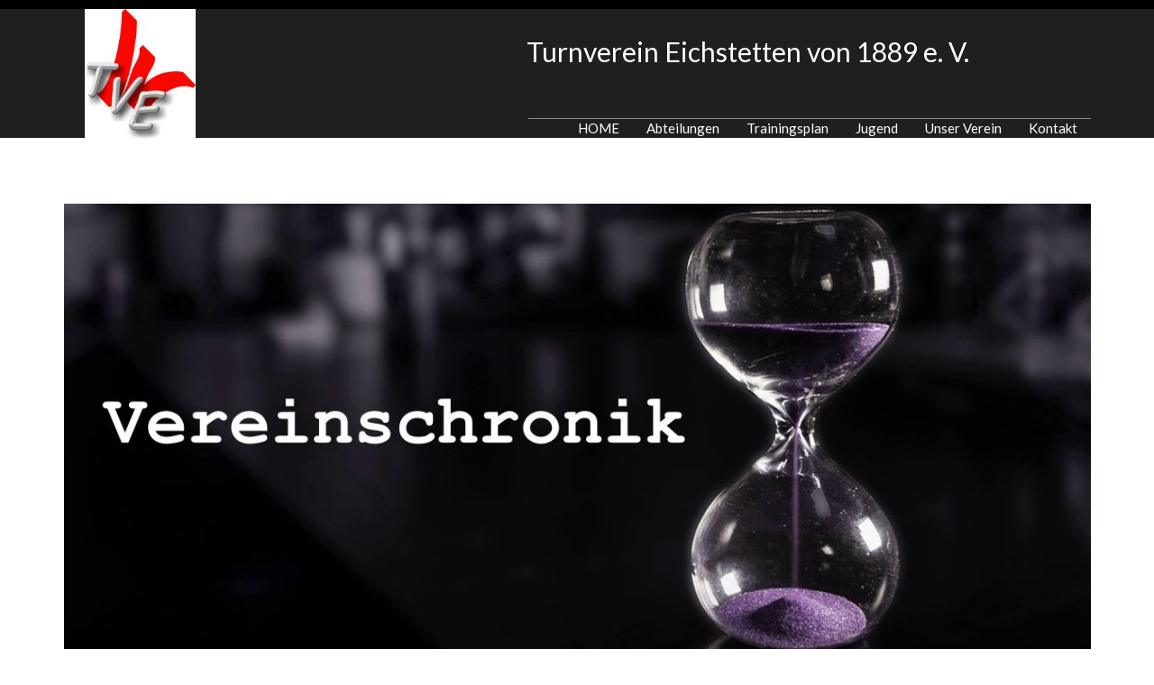

--- FILE ---
content_type: text/html; charset=UTF-8
request_url: https://www.tv-eichstetten.de/unser-verein/vereinschronik
body_size: 5034
content:
<!DOCTYPE html>
<html lang="de">

<head>
	
<title>Vereinschronik :: Turnverein Eichstetten von 1889 e. V.</title>

<meta http-equiv="content-type" content="text/html; charset=UTF-8"/>
<meta name="generator" content="concrete5"/>
<link rel="canonical" href="https://www.tv-eichstetten.de/unser-verein/vereinschronik">
<script type="text/javascript">
    var CCM_DISPATCHER_FILENAME = "/index.php";
    var CCM_CID = 274;
    var CCM_EDIT_MODE = false;
    var CCM_ARRANGE_MODE = false;
    var CCM_IMAGE_PATH = "/updates/concrete-cms-8.5.9-remote-updater/concrete/images";
    var CCM_TOOLS_PATH = "/index.php/tools/required";
    var CCM_APPLICATION_URL = "https://www.tv-eichstetten.de";
    var CCM_REL = "";
    var CCM_ACTIVE_LOCALE = "de_DE";
</script>

<link href="/updates/concrete-cms-8.5.9-remote-updater/concrete/css/font-awesome.css?ccm_nocache=698efcbba1ffa5ad29f220e78f59eb0e9b0d6c3a" rel="stylesheet" type="text/css" media="all">
<script type="text/javascript" src="/updates/concrete-cms-8.5.9-remote-updater/concrete/js/jquery.js?ccm_nocache=698efcbba1ffa5ad29f220e78f59eb0e9b0d6c3a"></script>
<link href="/updates/concrete-cms-8.5.9-remote-updater/concrete/blocks/autonav/templates/responsive_header_navigation/view.css?ccm_nocache=698efcbba1ffa5ad29f220e78f59eb0e9b0d6c3a" rel="stylesheet" type="text/css" media="all">
    <meta http-equiv="X-UA-Compatible" content="IE=edge">
    <meta name="viewport" content="width=device-width, initial-scale=1">

    <!-- Bootstrap core CSS -->
    <link href='//fonts.googleapis.com/css?family=Lato:100,300,400,700,900,100italic,300italic,400italic,700italic,900italic' rel='stylesheet' type='text/css'>
    <link href="/packages/ds_crimson57/themes/crimson/css/font-awesome.min.css" rel="stylesheet">
    <link href="/packages/ds_crimson57/themes/crimson/css/ionicons.min.css" rel="stylesheet">
    <link href="/packages/ds_crimson57/themes/crimson/css/bootstrap.min.css" rel="stylesheet">
        <link href="/application/files/cache/css/crimson/main.css?ts=1665997653" rel="stylesheet" type="text/css" media="all">    <script src="/packages/ds_crimson57/themes/crimson/js/bootstrap.min.js"></script>
</head><body id="page274" package-version="1.3.0">
    <div id="mainwrap" class="ccm-page ccm-page-id-274 page-type-page page-template-full">
        <header>
            <!-- START HEADER -->
            <div class="headertop-line">
                <div class="container">
                    <div class="row">
                        <div class="col-md-12">
                                                    </div>
                        <div class="col-md-6">
                                                    </div>
                        <div class="col-md-6">
                                                    </div>
                        <div id="contact-number-mobile" class="col-sm-12"></div>
                    </div>
                </div>
            </div>
            <nav class="navbar navbar-default navbar-static-top custom-navbar">
                <div class="logo-mobile-wrapper">
                    <div class="row">
                        <div class="col-md-12">
                            <a href="https://www.tv-eichstetten.de/">
                                <img src=" " class="img-responsive logo-mobile" alt="" title="">
                            </a>
                        </div>
                    </div>
                </div>
                <div class="container">
                    <div class="navbar-header">
                        <button type="button" class="navbar-toggle" data-toggle="collapse" data-target=".navbar-collapse">
                            <span class="icon-bar"></span>
                            <span class="icon-bar"></span>
                            <span class="icon-bar"></span>
                        </button>
                        <div class="navbar-brand-area-wrap">
                            <div class="navbar-brand">
                                <div class="logo">
                                    

    <img src="https://www.tv-eichstetten.de/application/files/cache/thumbnails/4f19c496eb0afe3be1ea3c098c89f6ca.jpg" alt="" width="171" height="200" class="ccm-image-block img-responsive bID-431">
                                </div>
                            </div>
                        </div>
                        <div class="right-element-container">
                            <div class="row">
                                <div class="col-md-12">
                                    <div class="header-top-area text-right">
                                        

    <h2 style="text-align: center;">Turnverein Eichstetten von 1889 e. V.&nbsp;</h2>

                                    </div>
                                </div>
                            </div>
                            <div class="row">
                                <div class="cntct-srchbr">
                                    <div class="col-sm-7 col-md-7 text-right">
                                        <div class="contact-number">
                                                                                    </div>
                                    </div>
                                    <div class="col-sm-5 col-md-5 text-right">
                                        <span class="searchbar-area">
                                            <div class="input-group search-inputgroup">
                                                                                            </div>
                                        </span>
                                    </div>
                                </div>
                            </div>
                        </div>
                    </div>
                    <div class="navbar-links-wrap">
                        <div class="cstm-wrap">
                            <div class="navbar-collapse collapse pull-right custom-navbar-right">
                                

    
<nav class="ccm-responsive-navigation original"><ul><li class=""><a href="https://www.tv-eichstetten.de/" target="_self" class="">HOME</a></li><li class=""><a href="https://www.tv-eichstetten.de/abteilungen" target="_self" class="">Abteilungen</a></li><li class=""><a href="https://www.tv-eichstetten.de/trainingsplan" target="_self" class="">Trainingsplan</a></li><li class=""><a href="https://www.tv-eichstetten.de/jugend" target="_self" class="">Jugend</a></li><li class="nav-path-selected"><a href="https://www.tv-eichstetten.de/unser-verein" target="_self" class="nav-path-selected">Unser Verein</a></li><li class=""><a href="https://www.tv-eichstetten.de/contact" target="_self" class="">Kontakt</a></li></ul></nav><div class="ccm-responsive-menu-launch"><i></i></div>
                            </div>
                        </div>
                    </div>
                </div>
            </nav>
            <!-- END HEADER -->
        </header>
	<div class="wrapper">
        
        <div class="breadcrumb-wrapper">
            <div class="container">
                <div class="row">
                    <div class="col-md-12">
                                            </div>
                </div>
            </div>
        </div>

        
        

<div class="container"><div class="row"><div class="col-sm-12">    <picture><!--[if IE 9]><video style='display: none;'><![endif]--><source srcset="/application/files/thumbnails/large/1615/9034/9297/chronik.jpg" media="(min-width: 900px)"><source srcset="/application/files/thumbnails/medium/1615/9034/9297/chronik.jpg" media="(min-width: 768px)"><source srcset="/application/files/thumbnails/small/1615/9034/9297/chronik.jpg"><!--[if IE 9]></video><![endif]--><img src="/application/files/thumbnails/small/1615/9034/9297/chronik.jpg" alt="" class="ccm-image-block img-responsive bID-519"></picture>
</div></div></div>

<div class="container"><div class="row"><div class="col-sm-12">    <p>Am 23. Juni 1889 stellten mehrere junge Leute bei der Gemeindeverwaltung den Antrag, dass sie einen Turnverein gr&uuml;nden wollen.&nbsp;<br />
Am 15. Juli 1889 stimmte der Gemeinderat von Eichstetten dem Antrag zu und reichte ihn an das Gro&szlig;herzogliche Bezirksamt in Emmendingen weiter. Nach eingehender Pr&uuml;fung wurde &uuml;ber die Gemeindeverwaltung mitgeteilt, dass der Gr&uuml;ndung nichts im Wege stehe.&nbsp;<br />
Der Turnverein bestand anf&auml;nglich aus 20 Mitgliedern und der 1. Vorsitzende war Franz Diebold. Diese St&auml;rke behielt der Verein bis zum 1. Weltkrieg 1914.</p>

<p>Erst im Jahre 1921, unter dem Vorsitzenden Wickert, wurde der Turnverein wieder aktiviert. Innerhalb kurzer Zeit wuchs der Mitgliederbestand auf 100 Personen an, denn nach den Kriegsjahren war jeder froh, sich wieder k&ouml;rperlich zu bet&auml;tigen. &bdquo;Die Erhaltung der k&ouml;rperlichen T&uuml;chtigkeit der deutschen Jugend&quot; war das oberste Ziel der Turnvereine.</p>

<p>Da in dieser Zeit keine Turnger&auml;te zur Verf&uuml;gung standen, auch nicht an der Schule, wurden vom Turnverein innerhalb eines Jahres &uuml;ber 4000,-- Reichsmark aufgebracht, um Turnger&auml;te anzuschaffen.</p>

<p>Da jedoch die privaten finanziellen Mittel damals sehr begrenzt waren, wurde an die Gemeinde ein Antrag gestellt, zu pr&uuml;fen ob und unter welchen Umst&auml;nden Mittel zur Verf&uuml;gung gestellt werden k&ouml;nnten. Des weiteren wurde die Aufstellung eines Reckes und eines Barrens in den unteren R&auml;umen der neuen Schule beantragt.</p>

<p>Die Genehmigung wurde nach einiger Zeit erteilt, und das Reck konnte auf dem Turnplatz auf dem Dreispitz am Bahnhof fest installiert werden.</p>

<p>Im Jahre 1923 wurde am 24. Juni erstmals ein Schauturnen mit 4 Kaiserst&uuml;hler Vereinen abgehalten. Die teilnehmenden Vereine waren Ihringen, B&ouml;tzingen, Endingen und Eichstetten. Der Wettkampf bestand aus Hochsprung, Tauziehen und Staffellauf. Der Hochsprung wurde von Eichstetten mit einer H&ouml;he von 1,45 Metern gewonnen - gesprungen wurde in eine Sandgrube unter Benutzung eines Sprungbrettes. In den anderen Disziplinen waren die Gastmannschaften bedeutend st&auml;rker, so dass Eichstetten nur 1 &Uuml;bung gewann.</p>

<p>Zum damaligen Zeitpunkt gab es weder &Uuml;bungsleiter noch Trainer.</p>

<p>Die Turnger&auml;te waren zum Teil selbst angefertigt, das hei&szlig;t, dass die Stange beim Reck sich erheblich durchgebogen hat, je nachdem wer daran hing. Die Trainingsm&ouml;glichkeiten im Keller der Schule waren denkbar schlecht, da die Raumh&ouml;he nicht einmal Normalma&szlig; hatte. Ein Turnen am hohen Reck und am Barren war f&uuml;r die Turner, die schon schwierige &Uuml;bungsteile turnten, nicht m&ouml;glich. Man war deshalb gen&ouml;tigt die Ger&auml;te im Freien aufzubauen.</p>

<p>Die Turnmannschaft betrug zu diesem Zeitpunkt 25 Mann ohne die Sch&uuml;lermannschaft.</p>

<p>Im Jahre 1926 am 10. Oktober nahmen einige M&auml;nner des Turnverein Eichstetten am Turnsiebenkampf der Kreisgruppe Emmendingen teil. Dies waren Wilhelm Gro&szlig;, Fritz K&ouml;belin, Karl M&uuml;ller, Wilhelm Wolf, Jakob Wei&szlig; und Fritz Wei&szlig;, wobei beim Turnen die Jugendturner Wilhelm Wolf und Wilhelm Gro&szlig; den 3. und den 9. Platz belegten. Bei den Leichtathleten errang Fritz K&ouml;belin einen beachtlichen 2. Platz und Jakob Wei&szlig; den 5. Platz.</p>

<p>Im Jahre 1930 fand in Eichstetten ein Turnfest statt, bei dem der Jugendturner Karl Rinklin den 4. Preis erhielt. Der Turnverein Eichstetten hatte zum damaligen Zeitpunkt auch eine Handballmannschaft, die an den Rundenspielen teilnahm. Da jedoch noch keine Fahrgelegenheiten mit dem Auto bestand, wurde die Ausw&auml;rtsspiele mit dem Fahrrad besucht.</p>

<p>Zu dieser Zeit nahmen Leichtathleten des Vereins an Waldlaufmeisterschaften teil, die in Kirchzarten stattfanden. Ohne gro&szlig;e Vorbereitung und ohne jeden Tag zu trainieren, wurde auf Anhieb ein beachtenswerter 3. Platz unter lauter Stadtvereinen erzielt.</p>

<p>Aufgrund der politischen Lage in den 30er Jahren wurde der Turnverein im Jahre 1936 umgebildet und musste einen neuen Vorstand bestellen. Oberlehrer Wickert, der von 1921 bis 1936 den Verein gef&uuml;hrt hatte, musste sein Amt unter Druck aufgeben. Auch die Mitgliederzahl nahm zu diesem Zeitpunkt erheblich ab, da die j&uuml;dischen Mitglieder nicht mehr mitwirken durften. Im Jahre 1938 wurden die gesamten Turnger&auml;te konfisziert. Dies bedeutete das Aus des Vereins f&uuml;r eine sehr lange Zeit.</p>

<p>Am 11. M&auml;rz 1961 wurde der Turnverein Eichstetten wiedergegr&uuml;ndet. 1.Vorsitzender wurde Hermann Meier der es wie kein Zweiter verstand viele zu aktivieren. Bereits 1 Jahr sp&auml;ter wurde in der Turnabteilung wieder Wettkampfturnen durchgef&uuml;hrt.</p>

<p>Im Jahre 2002 stellte die Gemeinde dem Turnverein das ehemalige Feuerwehrhaus zur sportlichen Nutzung zur Verf&uuml;gung. Nach dem Abschluss der Umbauma&szlig;nahmen, bei denen erhebliche Eigenleistungen durch Vereinsmitglieder erbracht wurden, konnte die &bdquo;Kleine Halle&quot; am 17.11.2002 eingeweiht und in Betrieb genommen werden.</p>

<p>Heute ist der Turnverein Eichstetten ein Mehrspartenverein mit einem breitgef&auml;cherten Angebot f&uuml;r Sportinteressierte jeglichen Alters. Zunehmend an Bedeutung gewinnen &Uuml;bungsangebote im Bereich Gesundheit und Pr&auml;vention.</p>

<p>Sportler unseres Vereins nehmen regelm&auml;&szlig;ig an Wettk&auml;mpfen (Ger&auml;tturnen, Leichtathletik), an Gauturnfesten und Deutschen Turnfesten teil.</p>

<p>&nbsp;</p>

<p>Vereinsvorsitzende seit 1961:</p>

<p>1961 - 1971 Hermann Meier</p>

<p>1971 - 1975 Wilfried Textor</p>

<p>1975 - 1977 Walter Rinklin</p>

<p>1977 - 1979 Hermann Meier</p>

<p>1979 - 1983 Wilfried Textor</p>

<p>1983 - 1997 Dieter Nemeth</p>

<p>1997 - 2000 Klaus Hacker</p>

<p>2000 - 2010 Siegfried B&auml;r</p>

<p>2010 - 2013 Andreas Rinklin</p>

<p>ab 2013 Alexandra Sprich<br />
&nbsp;</p>

</div></div></div>

<div class="container"><div class="row"><div class="col-sm-12">    <p><span class="btn btn-datasouth-ctm small red-ol"><a href="https://www.tv-eichstetten.de/unser-verein">Zur&uuml;ck zu: Unser Verein</a></span></p>

</div></div></div>
                
    </div>
<footer id="footer">
            <!-- START FOOTER -->
            <div class="container">
                <div class="row">
                    <div class="column">
                        <div class="col-md-4 col-sm-4">

                            
                            

    <h4><a href="https://www.tv-eichstetten.de/intern">Intern</a></h4>


                        </div>
                    </div>
                    <div class="column">
                        <div class="col-md-4 col-sm-4">

                            
                            

    <h4><strong><a href="https://www.tv-eichstetten.de/impressum">I</a><a href="https://www.tv-eichstetten.de/impressum">mpressum</a></strong></h4>


                        </div>
                    </div>
                    <div class="column">
                        <div class="col-md-4 col-sm-4">

                            
                            

    <h4><strong><a href="https://www.tv-eichstetten.de/datenschutzerklaerung">Datenschutzerkl&auml;rung</a></strong></h4>


                        </div>
                    </div>
                </div>
                <div class="row">
                    <div class="col-md-12">
                        <div class="footer-breadcrumb">
                                                    </div>
                    </div>
                </div>
                <div class="footermost">
                    <div class="row">
                        <div class="col-md-12 col-lg-7">
                            

    <p>&copy; 2025 Turnverein Eichstetten von 1889 e.V. All Rights Reserved.</p>

                        </div>
                        <div class="col-md-12 col-lg-5">
                            <div class="copyright">
                                

    <p class="login-logout-link"><a href="https://www.tv-eichstetten.de/login">Login</a></p>

                            </div>
                        </div>
                    </div>
                </div>
            </div>
        </footer>
        <!-- END FOOTER -->
    </div>
    <!-- Bootstrap core JavaScript
    ================================================== -->
    <!-- Placed at the end of the document so the pages load faster -->
    <script src="/packages/ds_crimson57/themes/crimson/js/custom.js"></script>
    <script type="text/javascript" src="/updates/concrete-cms-8.5.9-remote-updater/concrete/blocks/image/view.js?ccm_nocache=698efcbba1ffa5ad29f220e78f59eb0e9b0d6c3a"></script>
<script type="text/javascript" src="/updates/concrete-cms-8.5.9-remote-updater/concrete/blocks/autonav/templates/responsive_header_navigation/view.js?ccm_nocache=698efcbba1ffa5ad29f220e78f59eb0e9b0d6c3a"></script>
</body>

</html>

--- FILE ---
content_type: text/css
request_url: https://www.tv-eichstetten.de/updates/concrete-cms-8.5.9-remote-updater/concrete/blocks/autonav/templates/responsive_header_navigation/view.css?ccm_nocache=698efcbba1ffa5ad29f220e78f59eb0e9b0d6c3a
body_size: 46
content:
.ccm-responsive-overlay {
    display: none;
}

--- FILE ---
content_type: text/css
request_url: https://www.tv-eichstetten.de/application/files/cache/css/crimson/main.css?ts=1665997653
body_size: 9724
content:
#mainwrap h1,#mainwrap h2,#mainwrap h3,#mainwrap h4,#mainwrap h5,#mainwrap p{margin:25px 0px}html{height:100%}body{background-color:#fff;font-size:15px;color:#000;font-family:'Lato',sans-serif;font-weight:400;height:100%;overflow-x:hidden}.clearb{clear:both}#mainwrap{overflow:hidden}#mainwrap .custom{position:relative}#mainwrap .custom:before{position:absolute;font-family:"Ionicons";content:'\f30f';right:0;top:auto;font-style:normal;font-weight:normal}#mainwrap .btn-datasouth-ctm{border-radius:0;border:1px solid #ccc;padding:6px 32px 6px 12px;position:relative;-webkit-transition:all .3s ease 0s;-moz-transition:all .3s ease 0s;-o-transition:all .3s ease 0s;transition:all .3s ease 0s}#mainwrap .btn-datasouth-ctm:before{position:absolute;font-family:"Ionicons";content:'\f30f';right:8px;top:auto;font-style:normal;font-weight:normal;-webkit-transition:all .3s ease 0s;-moz-transition:all .3s ease 0s;-o-transition:all .3s ease 0s;transition:all .3s ease 0s}#mainwrap .btn-datasouth-ctm.black-ol{background-color:rgba(0,0,0,0);border-color:#000;color:#000}#mainwrap .btn-datasouth-ctm.black-ol:hover{background-color:#000;border-color:#000;color:#fff}#mainwrap .btn-datasouth-ctm.black-ol:hover:before{color:#fff}#mainwrap .btn-datasouth-ctm.black-ol:before{right:14px}#mainwrap .btn-datasouth-ctm.red-ol{background-color:rgba(0,0,0,0);border-color:#d91f1f;color:#d91f1f}#mainwrap .btn-datasouth-ctm.red-ol:hover{background-color:#d91f1f;border-color:#d91f1f;color:#fff}#mainwrap .btn-datasouth-ctm.red-ol:before{right:14px}#mainwrap .btn-datasouth-ctm.black{background-color:#000;border-color:#000;color:#fff}#mainwrap .btn-datasouth-ctm.black:hover{background-color:#000;border-color:#000;color:#fff}#mainwrap .btn-datasouth-ctm.black:before{right:14px}#mainwrap .btn-datasouth-ctm.red{background-color:#d91f1f;border-color:#d91f1f;color:#fff}#mainwrap .btn-datasouth-ctm.red:hover{background-color:#d91f1f;border-color:#d91f1f;color:#fff}#mainwrap .btn-datasouth-ctm.red:before{right:14px}#mainwrap .btn-datasouth-ctm.tiny{padding:2px 20px 2px 6px;font-size:11px;line-height:16px}#mainwrap .btn-datasouth-ctm.tiny:before{right:8px}#mainwrap .btn-datasouth-ctm.small{padding:3px 24px 3px 9px;font-size:12px;line-height:18px}#mainwrap .btn-datasouth-ctm.small:before{right:10px}#mainwrap .btn-datasouth-ctm.medium{padding:6px 32px 6px 12px;font-size:14px;line-height:20px}#mainwrap .btn-datasouth-ctm.medium:before{right:14px}#mainwrap .btn-datasouth-ctm.large{padding:8px 36px 8px 14px;font-size:16px;line-height:22px}#mainwrap .btn-datasouth-ctm.large:before{right:14px}#mainwrap .btn-datasouth-ctm.xl{padding:10px 40px 10px 16px;font-size:18px;line-height:24px}#mainwrap .btn-datasouth-ctm.xl:before{right:15px}#mainwrap .ccm-block-date-navigation-wrapper{margin:15px 0}#mainwrap .ccm-block-date-navigation-wrapper .ccm-block-date-navigation-header h5{border-bottom:1px dotted #ddd;display:block;margin-bottom:12px;padding:12px 0}#mainwrap .ccm-block-date-navigation-wrapper .ccm-block-date-navigation-dates{padding-left:0}#mainwrap .ccm-block-date-navigation-wrapper .ccm-block-date-navigation-dates li{background-color:rgba(0,0,0,0);border-bottom:1px solid #ddd;border-radius:4px;display:block;font-size:12px;list-style:outside none none;margin:3px 6px 3px 0;padding:0}#mainwrap .ccm-block-date-navigation-wrapper .ccm-block-date-navigation-dates li:last-child{border-bottom:none}#mainwrap .ccm-block-date-navigation-wrapper .ccm-block-date-navigation-dates li a{display:block;padding:5px 8px 6px}#mainwrap .ccm-block-date-navigation-wrapper .ccm-block-date-navigation-dates ul{padding-left:24px}#mainwrap .ccm-block-date-navigation-wrapper .ccm-block-date-navigation-dates ul ul{margin-left:10px}#mainwrap .ccm-block-feature-item-hover-wrapper .ccm-block-feature-item-hover .ccm-block-feature-item-hover-icon .fa{font-size:32px}#mainwrap .ccm-block-feature-item-hover-wrapper .ccm-block-feature-item-hover-title{font-size:24px}#mainwrap .ccm-conversation-wrapper .ccm-conversation-add-new-message .main-reply-form .form-group .form-control{border:1px solid #f3f3f3;background-color:#f3f3f3;box-shadow:none}#mainwrap .ccm-conversation-wrapper .ccm-conversation-add-new-message .main-reply-form .ccm-conversation-message-form #cnvMessageBody{border:1px solid #f3f3f3;background-color:#f3f3f3;box-shadow:none}#mainwrap .ccm-conversation-wrapper .ccm-conversation-add-new-message .main-reply-form .ccm-conversation-message-form .btn-submit{background-color:#d91f1f;background-repeat:no-repeat;background-attachment:scroll;background-position:80% center;border:none;border-radius:0;color:#fff;font-size:14px;font-family:inherit;font-weight:500;padding:8px 52px 8px 32px;-webkit-transition:all .3s ease 0s;-moz-transition:all .3s ease 0s;-o-transition:all .3s ease 0s;transition:all .3s ease 0s}#mainwrap .ccm-conversation-wrapper .ccm-conversation-add-new-message .main-reply-form .ccm-conversation-message-form .btn-submit:hover{background-color:#d91f1f;color:#fff;-webkit-transition:all .3s ease 0s;-moz-transition:all .3s ease 0s;-o-transition:all .3s ease 0s;transition:all .3s ease 0s}#mainwrap .ccm-conversation-wrapper .ccm-conversation-message-list .ccm-conversation-message:hover{border:1px solid #000}#mainwrap .card{position:relative;display:block;margin-bottom:0.75rem;background-color:#fff;border-radius:0.25rem;border:1px solid rgba(0,0,0,0.15)}#mainwrap .card>.list-group.first-child .list-group-item.first-child{border-top-right-radius:0.25rem;border-top-left-radius:0.25rem}#mainwrap .card>.list-group.last-child .list-group-item.last-child{border-bottom-right-radius:0.25rem;border-bottom-left-radius:0.25rem}#mainwrap .card-block{padding:1.25rem}#mainwrap .card-block:after{content:"";display:table;clear:both}#mainwrap .card-title{margin-bottom:0.75rem}#mainwrap .card-subtitle{margin-top:-0.375rem;margin-bottom:0}#mainwrap .card-text:last-child{margin-bottom:0}#mainwrap .card-link+.card-link{margin-left:1.25rem}#mainwrap .card-link:hover,#mainwrap .card-link:focus{text-decoration:none}#mainwrap .card-header{padding:.75rem 1.25rem;margin-bottom:0;background-color:#f5f5f5;border-bottom:1px solid rgba(0,0,0,0.125)}#mainwrap .card-header:after{content:"";display:table;clear:both}#mainwrap .card-header:first-child{border-radius:calc(-0.75rem) calc(-0.75rem) 0 0}#mainwrap .card-footer{padding:.75rem 1.25rem;background-color:#f5f5f5;border-top:1px solid rgba(0,0,0,0.125)}#mainwrap .card-footer:after{content:"";display:table;clear:both}#mainwrap .card-footer:last-child{border-radius:0 0 calc(-0.75rem) calc(-0.75rem)}#mainwrap .card-header-tabs{margin-right:-0.625rem;margin-bottom:-0.75rem;margin-left:-0.625rem;border-bottom:0}#mainwrap .card-header-pills{margin-right:-0.625rem;margin-left:-0.625rem}#mainwrap .card-primary{background-color:#0275d8;border-color:#0275d8}#mainwrap .card-primary .card-header,#mainwrap .card-primary .card-footer{background-color:transparent}#mainwrap .card-success{background-color:#5cb85c;border-color:#5cb85c}#mainwrap .card-success .card-header,#mainwrap .card-success .card-footer{background-color:transparent}#mainwrap .card-info{background-color:#5bc0de;border-color:#5bc0de}#mainwrap .card-info .card-header,#mainwrap .card-info .card-footer{background-color:transparent}#mainwrap .card-warning{background-color:#f0ad4e;border-color:#f0ad4e}#mainwrap .card-warning .card-header,#mainwrap .card-warning .card-footer{background-color:transparent}#mainwrap .card-danger{background-color:#d9534f;border-color:#d9534f}#mainwrap .card-danger .card-header,#mainwrap .card-danger .card-footer{background-color:transparent}#mainwrap .card-outline-primary{background-color:transparent;border-color:#0275d8}#mainwrap .card-outline-secondary{background-color:transparent;border-color:#ccc}#mainwrap .card-outline-info{background-color:transparent;border-color:#5bc0de}#mainwrap .card-outline-success{background-color:transparent;border-color:#5cb85c}#mainwrap .card-outline-warning{background-color:transparent;border-color:#f0ad4e}#mainwrap .card-outline-danger{background-color:transparent;border-color:#d9534f}#mainwrap .card-inverse .card-header,#mainwrap .card-inverse .card-footer{border-color:rgba(255,255,255,0.2)}#mainwrap .card-inverse .card-header,#mainwrap .card-inverse .card-footer,#mainwrap .card-inverse .card-title,#mainwrap .card-inverse .card-blockquote{color:#fff}#mainwrap .card-inverse .card-link .blockquote-footer,#mainwrap .card-inverse .card-text .blockquote-footer,#mainwrap .card-inverse .card-subtitle .blockquote-footer,#mainwrap .card-inverse .card-blockquote .blockquote-footer{color:rgba(255,255,255,0.65)}#mainwrap .card-inverse .card-link:focus,#mainwrap .card-inverse .card-link:hover{color:#fff}#mainwrap .card-blockquote{padding:0;margin-bottom:0;border-left:0}#mainwrap .card-img{border-radius:calc(-0.75rem)}#mainwrap .card-img-overlay{position:absolute;top:0;right:0;bottom:0;left:0;padding:1.25rem}#mainwrap .card-img-top{border-top-right-radius:calc(-0.75rem);border-top-left-radius:calc(-0.75rem)}#mainwrap .card-img-bottom{border-bottom-right-radius:calc(-0.75rem);border-bottom-left-radius:calc(-0.75rem)}@media (min-width:576px){#mainwrap .card-deck{display:table;width:100%;margin-bottom:0.75rem;table-layout:fixed;border-spacing:1.25rem 0}#mainwrap .card-deck .card{display:table-cell;margin-bottom:0;vertical-align:top}#mainwrap .card-deck-wrapper{margin-right:-1.25rem;margin-left:-1.25rem}}@media (min-width:576px){#mainwrap .card-group{display:table;width:100%;table-layout:fixed}#mainwrap .card-group .card{display:table-cell;vertical-align:top}#mainwrap .card-group .card+.card{margin-left:0;border-left:0}#mainwrap .card-group .card:first-child{border-bottom-right-radius:0;border-top-right-radius:0}#mainwrap .card-group .card:first-child .card-img-top{border-top-right-radius:0}#mainwrap .card-group .card:first-child .card-img-bottom{border-bottom-right-radius:0}#mainwrap .card-group .card:last-child{border-bottom-left-radius:0;border-top-left-radius:0}#mainwrap .card-group .card:last-child .card-img-top{border-top-left-radius:0}#mainwrap .card-group .card:last-child .card-img-bottom{border-bottom-left-radius:0}#mainwrap .card-group .card:not(:first-child):not(:last-child){border-radius:0}#mainwrap .card-group .card:not(:first-child):not(:last-child) .card-img-top,#mainwrap .card-group .card:not(:first-child):not(:last-child) .card-img-bottom{border-radius:0}}@media (min-width:576px){#mainwrap .card-columns{-webkit-column-count:3;-moz-column-count:3;column-count:3;-webkit-column-gap:1.25rem;-moz-column-gap:1.25rem;column-gap:1.25rem}#mainwrap .card-columns .card{display:inline-block;width:100%}}#mainwrap .ds-3column-hover-list{display:inline-block;margin:24px auto;padding:4px 10px;position:relative;width:32.3333%}@media (max-width: 767px){#mainwrap .ds-3column-hover-list{display:inline-block;margin:24px auto;width:100%}}@media (max-width: 480px){#mainwrap .ds-3column-hover-list{padding:4px 0}}#mainwrap .ds-3column-hover-list:hover .ds-3column-hover-name,#mainwrap .ds-3column-hover-list:focus .ds-3column-hover-name{opacity:1;-webkit-transition:all .3s ease 0s;-moz-transition:all .3s ease 0s;-o-transition:all .3s ease 0s;transition:all .3s ease 0s;-ms-transform:translate(-50%, -50%);-webkit-transform:translate(-50%, -50%);transform:translate(-50%, -50%)}#mainwrap .ds-3column-hover-list:hover .pic a:before,#mainwrap .ds-3column-hover-list:focus .pic a:before{background-color:rgba(0,0,0,0.4);-webkit-transition:all .3s ease 0s;transition:all .3s ease 0s}#mainwrap .ds-3column-hover-list:hover .pic a img,#mainwrap .ds-3column-hover-list:focus .pic a img{filter:blur(1px);-webkit-filter:blur(1px);-moz-filter:blur(1px);-o-filter:blur(1px);-ms-filter:blur(1px);-webkit-transition:all .3s ease 0s;transition:all .3s ease 0s}#mainwrap .ds-3column-hover-list .pic{display:block;-webkit-animation:none;-moz-animation:none;-o-animation:none;-ms-animation:none;animation:none}#mainwrap .ds-3column-hover-list .pic a{float:left}#mainwrap .ds-3column-hover-list .pic a:before{content:'';position:absolute;top:0;left:0;width:100%;height:100%;background-color:rgba(0,0,0,0);z-index:1;-webkit-transition:all .3s ease 0s;transition:all .3s ease 0s}#mainwrap .ds-3column-hover-list .pic a img{height:auto;width:100%;position:relative;object-fit:cover;-webkit-transition:all .3s ease 0s;transition:all .3s ease 0s}#mainwrap .ds-3column-hover-list .ds-3column-hover-name{background-color:#ffffff;height:auto;max-height:80%;left:50%;opacity:0;overflow:auto;padding:15px;position:absolute;text-align:center;top:50%;width:80%;z-index:2;-ms-transform:translate(-50%, -60%);-webkit-transform:translate(-50%, -60%);transform:translate(-50%, -60%);-webkit-transition:all .3s ease 0s;-moz-transition:all .3s ease 0s;-o-transition:all .3s ease 0s;transition:all .3s ease 0s}#mainwrap .ds-3column-hover-list .ds-3column-hover-name h5{margin:0;padding:0 0 10px;font-size:18px}#mainwrap .ds-3column-hover-list .ds-3column-hover-name .date{display:block;font-size:90%;padding:0 0 5px}#mainwrap .ds-4column-wrapper .fourcol h1{font-size:16px;font-weight:normal;line-height:140%}#mainwrap .ds-4column-wrapper .fourcol .pagethumbnail{border:1px solid rgba(0,0,0,0);border-radius:5px;display:inline-block;height:170px;width:100%}@media (max-width: 991px){#mainwrap .ds-4column-wrapper .fourcol .pagethumbnail{height:130px}}@media (max-width: 767px){#mainwrap .ds-4column-wrapper .fourcol .pagethumbnail{height:200px}}#mainwrap .ds-letterbox-wrapper .mainlist{border-bottom:1px solid #ddd}#mainwrap .ds-letterbox-wrapper .mainlist:last-child{border-bottom:0}#mainwrap .ds-letterbox-wrapper .mainlist .pagethumbnail{border:1px solid rgba(0,0,0,0);display:inline-block;height:190px;width:100%}@media (max-width: 991px){#mainwrap .ds-letterbox-wrapper .mainlist .pagethumbnail{height:130px}}@media (max-width: 767px){#mainwrap .ds-letterbox-wrapper .mainlist .pagethumbnail{height:200px}}#mainwrap .ds-letterbox-wrapper .mainlist .borderorange{background-position:left bottom !important}#mainwrap .ds-mainlist-wrapper .mainlist{border-bottom:1px solid #ddd}#mainwrap .ds-mainlist-wrapper .mainlist:last-child{border-bottom:none}#mainwrap .ds-mainlist-wrapper .mainlist .pagethumbnail{border:1px solid rgba(0,0,0,0);display:inline-block;height:190px;width:100%}@media (max-width: 991px){#mainwrap .ds-mainlist-wrapper .mainlist .pagethumbnail{height:130px}}@media (max-width: 767px){#mainwrap .ds-mainlist-wrapper .mainlist .pagethumbnail{height:200px}}#mainwrap .ds-mainlist-wrapper .mainlist .borderorange{background-position:left bottom !important}#mainwrap .ds-sidebar-list-wrapper .sidelist{border-bottom:1px solid #ddd}#mainwrap .ds-sidebar-list-wrapper .sidelist:last-child{border-bottom:0px}#mainwrap .ds-sidebar-list-wrapper .sidelist .row{margin:0}#mainwrap .ds-sidebar-list-wrapper .sidelist h1,#mainwrap .ds-sidebar-list-wrapper .sidelist h2,#mainwrap .ds-sidebar-list-wrapper .sidelist h3,#mainwrap .ds-sidebar-list-wrapper .sidelist h4,#mainwrap .ds-sidebar-list-wrapper .sidelist h5,#mainwrap .ds-sidebar-list-wrapper .sidelist h6{margin:15px 0px}#mainwrap .ds-sidebar-list-wrapper .sidelist .pagethumbnail{border:1px solid rgba(0,0,0,0);display:inline-block;height:100px;width:100%}@media (max-width: 991px){#mainwrap .ds-sidebar-list-wrapper .sidelist .pagethumbnail{height:100px}}@media (max-width: 767px){#mainwrap .ds-sidebar-list-wrapper .sidelist .pagethumbnail{height:100px}}#mainwrap .ds-sidebar-list-wrapper .sidelist .borderorange{background-position:left bottom !important}#mainwrap .ds-sidebar-list-wrapper .sidelist .datasouth_imagebox{width:100px;display:table-cell}#mainwrap .ds-sidebar-list-wrapper .sidelist .datasouth_descbox{display:table-cell;padding-left:15px}#mainwrap .datasouth-slide-item-list-wrapper{margin:15px 0}#mainwrap .datasouth-slide-item-list-wrapper .card{border-radius:calc(4px) !important}#mainwrap .datasouth-slide-item-list-wrapper .card:hover,#mainwrap .datasouth-slide-item-list-wrapper .card:focus{border-color:#d91f1f}#mainwrap .datasouth-slide-item-list-wrapper .card .card-img-top{border-top-left-radius:calc(4px);border-top-right-radius:calc(4px)}#mainwrap .datasouth-slide-item-list-wrapper .card .card-block .card-title{margin:4px 0 10px}#mainwrap .datasouth-slide-item-list-wrapper .card .card-block p{margin:0;padding:0}#mainwrap .datasouth-slide-item-list-wrapper .card .card-block .ccm-block-page-list-date{font-size:90%;padding:4px 0 8px}#mainwrap .datasouth-slide-item-list-wrapper .card .card-block .ccm-block-page-list-page-entry-read-more{margin-top:10px}#mainwrap .datasouth-slide-item-list-wrapper .card .card-block .ccm-block-page-list-page-entry-read-more a{text-decoration:none}#mainwrap .datasouth-slide-item-list-wrapper .carousel-moveone .carousel-header-control{margin-bottom:15px;text-align:center}#mainwrap .datasouth-slide-item-list-wrapper .carousel-moveone .carousel-header-control .carousel-control{background:rgba(0,0,0,0) none repeat scroll 0 0;border:1px solid #aaa;color:#333;font-weight:bold;height:auto !important;line-height:1.2;padding:6px 12px !important;position:relative;text-shadow:none !important;width:auto !important}#mainwrap .datasouth-slide-item-list-wrapper .carousel-moveone .carousel-control{width:4%;background-image:none}#mainwrap .datasouth-slide-item-list-wrapper .carousel-moveone .carousel-control.left{margin-left:15px}#mainwrap .datasouth-slide-item-list-wrapper .carousel-moveone .carousel-control.right{margin-right:15px}#mainwrap .datasouth-slide-item-list-wrapper .carousel-moveone .cloneditem-1,#mainwrap .datasouth-slide-item-list-wrapper .carousel-moveone .cloneditem-2,#mainwrap .datasouth-slide-item-list-wrapper .carousel-moveone .cloneditem-3{display:none}@media all and (min-width:768px){#mainwrap .datasouth-slide-item-list-wrapper .carousel-moveone .carousel-inner>.active.left,#mainwrap .datasouth-slide-item-list-wrapper .carousel-moveone .carousel-inner>.prev{left:-50%}#mainwrap .datasouth-slide-item-list-wrapper .carousel-moveone .carousel-inner>.active.right,#mainwrap .datasouth-slide-item-list-wrapper .carousel-moveone .carousel-inner>.next{left:50%}#mainwrap .datasouth-slide-item-list-wrapper .carousel-moveone .carousel-inner>.left,#mainwrap .datasouth-slide-item-list-wrapper .carousel-moveone .carousel-inner>.prev.right,#mainwrap .datasouth-slide-item-list-wrapper .carousel-moveone .carousel-inner>.active{left:0}#mainwrap .datasouth-slide-item-list-wrapper .carousel-moveone .carousel-inner .cloneditem-1{display:block}}@media all and (min-width:768px) and (transform-3d),all and (min-width:768px) and (-webkit-transform-3d){#mainwrap .datasouth-slide-item-list-wrapper .carousel-moveone .carousel-inner>.item.active.right,#mainwrap .datasouth-slide-item-list-wrapper .carousel-moveone .carousel-inner>.item.next{-webkit-transform:translate3d(50%, 0, 0);transform:translate3d(50%, 0, 0);left:0}#mainwrap .datasouth-slide-item-list-wrapper .carousel-moveone .carousel-inner>.item.active.left,#mainwrap .datasouth-slide-item-list-wrapper .carousel-moveone .carousel-inner>.item.prev{-webkit-transform:translate3d(-50%, 0, 0);transform:translate3d(-50%, 0, 0);left:0}#mainwrap .datasouth-slide-item-list-wrapper .carousel-moveone .carousel-inner>.item.left,#mainwrap .datasouth-slide-item-list-wrapper .carousel-moveone .carousel-inner>.item.prev.right,#mainwrap .datasouth-slide-item-list-wrapper .carousel-moveone .carousel-inner>.item.active{-webkit-transform:translate3d(0, 0, 0);transform:translate3d(0, 0, 0);left:0}}@media all and (min-width:992px){#mainwrap .datasouth-slide-item-list-wrapper .carousel-moveone .carousel-inner>.active.left,#mainwrap .datasouth-slide-item-list-wrapper .carousel-moveone .carousel-inner>.prev{left:-25%}#mainwrap .datasouth-slide-item-list-wrapper .carousel-moveone .carousel-inner>.active.right,#mainwrap .datasouth-slide-item-list-wrapper .carousel-moveone .carousel-inner>.next{left:25%}#mainwrap .datasouth-slide-item-list-wrapper .carousel-moveone .carousel-inner>.left,#mainwrap .datasouth-slide-item-list-wrapper .carousel-moveone .carousel-inner>.prev.right,#mainwrap .datasouth-slide-item-list-wrapper .carousel-moveone .carousel-inner>.active{left:0}#mainwrap .datasouth-slide-item-list-wrapper .carousel-moveone .carousel-inner .cloneditem-2,#mainwrap .datasouth-slide-item-list-wrapper .carousel-moveone .carousel-inner .cloneditem-3{display:block}}@media all and (min-width:992px) and (transform-3d),all and (min-width:992px) and (-webkit-transform-3d){#mainwrap .datasouth-slide-item-list-wrapper .carousel-moveone .carousel-inner>.item.active.right,#mainwrap .datasouth-slide-item-list-wrapper .carousel-moveone .carousel-inner>.item.next{-webkit-transform:translate3d(25%, 0, 0);transform:translate3d(25%, 0, 0);left:0}#mainwrap .datasouth-slide-item-list-wrapper .carousel-moveone .carousel-inner>.item.active.left,#mainwrap .datasouth-slide-item-list-wrapper .carousel-moveone .carousel-inner>.item.prev{-webkit-transform:translate3d(-25%, 0, 0);transform:translate3d(-25%, 0, 0);left:0}#mainwrap .datasouth-slide-item-list-wrapper .carousel-moveone .carousel-inner>.item.left,#mainwrap .datasouth-slide-item-list-wrapper .carousel-moveone .carousel-inner>.item.prev.right,#mainwrap .datasouth-slide-item-list-wrapper .carousel-moveone .carousel-inner>.item.active{-webkit-transform:translate3d(0, 0, 0);transform:translate3d(0, 0, 0);left:0}}#mainwrap .datasouth-slide-itemv2-list-wrapper{margin:15px 0}#mainwrap .datasouth-slide-itemv2-list-wrapper .card{border-radius:calc(4px) !important;margin-bottom:30px}#mainwrap .datasouth-slide-itemv2-list-wrapper .card:hover,#mainwrap .datasouth-slide-itemv2-list-wrapper .card:focus{border-color:#d91f1f}#mainwrap .datasouth-slide-itemv2-list-wrapper .card .card-img-top{border-top-left-radius:calc(4px);border-top-right-radius:calc(4px)}#mainwrap .datasouth-slide-itemv2-list-wrapper .card .card-block{text-align:center}#mainwrap .datasouth-slide-itemv2-list-wrapper .card .card-block .card-title{margin:0}#mainwrap .datasouth-slide-itemv2-list-wrapper .card .card-block .card-text{position:relative;bottom:-15px}#mainwrap .datasouth-slide-itemv2-list-wrapper .card .card-block .card-text.no-button{bottom:0}#mainwrap .datasouth-slide-itemv2-list-wrapper .card .card-block p{margin:0;padding:0}#mainwrap .datasouth-slide-itemv2-list-wrapper .card .card-block .ccm-block-page-list-date{font-size:90%;padding:4px 0 8px}#mainwrap .datasouth-slide-itemv2-list-wrapper .card .card-block .ccm-block-page-list-page-entry-read-more{margin-top:10px;position:relative;bottom:-30px}#mainwrap .datasouth-slide-itemv2-list-wrapper .card .card-block .ccm-block-page-list-page-entry-read-more a{text-decoration:none;background-color:#ffffff}#mainwrap .datasouth-slide-itemv2-list-wrapper .card .card-block .ccm-block-page-list-page-entry-read-more a:hover{background-color:#000}#mainwrap .datasouth-slide-itemv2-list-wrapper .card .card-block .ccm-block-page-list-page-entry-read-more a:before{top:5px}#mainwrap .datasouth-slide-itemv2-list-wrapper .carousel-moveone .carousel-header-control{margin-bottom:15px;text-align:center}#mainwrap .datasouth-slide-itemv2-list-wrapper .carousel-moveone .carousel-header-control .carousel-control{background:rgba(0,0,0,0) none repeat scroll 0 0;border:1px solid #aaa;color:#333;font-weight:bold;height:auto !important;line-height:1.2;padding:6px 12px !important;position:relative;text-shadow:none !important;width:auto !important}#mainwrap .datasouth-slide-itemv2-list-wrapper .carousel-moveone .carousel-control{width:4%;background-image:none}#mainwrap .datasouth-slide-itemv2-list-wrapper .carousel-moveone .carousel-control.left{margin-left:15px}#mainwrap .datasouth-slide-itemv2-list-wrapper .carousel-moveone .carousel-control.right{margin-right:15px}#mainwrap .datasouth-slide-itemv2-list-wrapper .carousel-moveone .cloneditem-1,#mainwrap .datasouth-slide-itemv2-list-wrapper .carousel-moveone .cloneditem-2,#mainwrap .datasouth-slide-itemv2-list-wrapper .carousel-moveone .cloneditem-3{display:none}@media all and (min-width:768px){#mainwrap .datasouth-slide-itemv2-list-wrapper .carousel-moveone .carousel-inner>.active.left,#mainwrap .datasouth-slide-itemv2-list-wrapper .carousel-moveone .carousel-inner>.prev{left:-50%}#mainwrap .datasouth-slide-itemv2-list-wrapper .carousel-moveone .carousel-inner>.active.right,#mainwrap .datasouth-slide-itemv2-list-wrapper .carousel-moveone .carousel-inner>.next{left:50%}#mainwrap .datasouth-slide-itemv2-list-wrapper .carousel-moveone .carousel-inner>.left,#mainwrap .datasouth-slide-itemv2-list-wrapper .carousel-moveone .carousel-inner>.prev.right,#mainwrap .datasouth-slide-itemv2-list-wrapper .carousel-moveone .carousel-inner>.active{left:0}#mainwrap .datasouth-slide-itemv2-list-wrapper .carousel-moveone .carousel-inner .cloneditem-1{display:block}}@media all and (min-width:768px) and (transform-3d),all and (min-width:768px) and (-webkit-transform-3d){#mainwrap .datasouth-slide-itemv2-list-wrapper .carousel-moveone .carousel-inner>.item.active.right,#mainwrap .datasouth-slide-itemv2-list-wrapper .carousel-moveone .carousel-inner>.item.next{-webkit-transform:translate3d(50%, 0, 0);transform:translate3d(50%, 0, 0);left:0}#mainwrap .datasouth-slide-itemv2-list-wrapper .carousel-moveone .carousel-inner>.item.active.left,#mainwrap .datasouth-slide-itemv2-list-wrapper .carousel-moveone .carousel-inner>.item.prev{-webkit-transform:translate3d(-50%, 0, 0);transform:translate3d(-50%, 0, 0);left:0}#mainwrap .datasouth-slide-itemv2-list-wrapper .carousel-moveone .carousel-inner>.item.left,#mainwrap .datasouth-slide-itemv2-list-wrapper .carousel-moveone .carousel-inner>.item.prev.right,#mainwrap .datasouth-slide-itemv2-list-wrapper .carousel-moveone .carousel-inner>.item.active{-webkit-transform:translate3d(0, 0, 0);transform:translate3d(0, 0, 0);left:0}}@media all and (min-width:992px){#mainwrap .datasouth-slide-itemv2-list-wrapper .carousel-moveone .carousel-inner>.active.left,#mainwrap .datasouth-slide-itemv2-list-wrapper .carousel-moveone .carousel-inner>.prev{left:-25%}#mainwrap .datasouth-slide-itemv2-list-wrapper .carousel-moveone .carousel-inner>.active.right,#mainwrap .datasouth-slide-itemv2-list-wrapper .carousel-moveone .carousel-inner>.next{left:25%}#mainwrap .datasouth-slide-itemv2-list-wrapper .carousel-moveone .carousel-inner>.left,#mainwrap .datasouth-slide-itemv2-list-wrapper .carousel-moveone .carousel-inner>.prev.right,#mainwrap .datasouth-slide-itemv2-list-wrapper .carousel-moveone .carousel-inner>.active{left:0}#mainwrap .datasouth-slide-itemv2-list-wrapper .carousel-moveone .carousel-inner .cloneditem-2,#mainwrap .datasouth-slide-itemv2-list-wrapper .carousel-moveone .carousel-inner .cloneditem-3{display:block}}@media all and (min-width:992px) and (transform-3d),all and (min-width:992px) and (-webkit-transform-3d){#mainwrap .datasouth-slide-itemv2-list-wrapper .carousel-moveone .carousel-inner>.item.active.right,#mainwrap .datasouth-slide-itemv2-list-wrapper .carousel-moveone .carousel-inner>.item.next{-webkit-transform:translate3d(25%, 0, 0);transform:translate3d(25%, 0, 0);left:0}#mainwrap .datasouth-slide-itemv2-list-wrapper .carousel-moveone .carousel-inner>.item.active.left,#mainwrap .datasouth-slide-itemv2-list-wrapper .carousel-moveone .carousel-inner>.item.prev{-webkit-transform:translate3d(-25%, 0, 0);transform:translate3d(-25%, 0, 0);left:0}#mainwrap .datasouth-slide-itemv2-list-wrapper .carousel-moveone .carousel-inner>.item.left,#mainwrap .datasouth-slide-itemv2-list-wrapper .carousel-moveone .carousel-inner>.item.prev.right,#mainwrap .datasouth-slide-itemv2-list-wrapper .carousel-moveone .carousel-inner>.item.active{-webkit-transform:translate3d(0, 0, 0);transform:translate3d(0, 0, 0);left:0}}#mainwrap .datasouth_thumbnail_wrapper .datasouth_thumbs .pagethumbnail{border:1px solid rgba(0,0,0,0);border-radius:5px;display:inline-block;height:auto;width:100%;margin:12px 12px 12px 12px}@media (max-width: 767px){#mainwrap .datasouth_thumbnail_wrapper .datasouth_thumbs .pagethumbnail{text-align:center;margin:12px 0px 12px 0px}}#mainwrap .datasouth-faq-collapsible .panel-group .panel{border-color:#ddd}#mainwrap .datasouth-faq-collapsible .panel-group .panel .panel-heading{background-image:linear-gradient(to bottom, #f5f5f5 0px, #e8e8e8 100%);background-repeat:repeat-x}#mainwrap .datasouth-faq-collapsible .panel-group .panel .panel-heading .panel-title{margin:0 !important}#mainwrap .datasouth-faq-collapsiblev2 .panel-group .panel{border-color:#ddd;border-radius:0;margin:0 0 -1px}#mainwrap .datasouth-faq-collapsiblev2 .panel-group .panel .panel-heading{background-image:none;background-color:rgba(0,0,0,0)}#mainwrap .datasouth-faq-collapsiblev2 .panel-group .panel .panel-heading .panel-title{margin:0 !important}#mainwrap .ds-faq-scroll-wrapper .ccm-faq-container .list-group .list-group-item{border-radius:0}#mainwrap .ds-faq-scroll-wrapper .ccm-faq-container .ccm-faq-block-entries .faq-entry-content{border-bottom:1px solid #ddd;margin-bottom:32px;padding-bottom:25px}#mainwrap .ds-faq-scroll-wrapper .ccm-faq-container .ccm-faq-block-entries .faq-entry-content:first-child h3{margin-top:0}#mainwrap .ds-faq-scroll-wrapper .ccm-faq-container .ccm-faq-block-entries .faq-entry-content h3{margin-bottom:10px}#mainwrap .ds-faq-scroll-wrapper .ccm-faq-container .ccm-faq-block-entries .faq-entry-content p{margin:8px 0}#mainwrap .ds-faq-scroll-wrapper .ccm-faq-container .ccm-faq-block-entries .faq-entry-content .fa-arrow-up{border:1px solid #ccc;border-radius:100%;color:#ccc;float:right;font-size:12px;height:24px;padding:4.5px 6px;position:relative;top:-10px;width:24px}#mainwrap .searchbar-area{display:block;position:relative}@media (max-width: 991px){#mainwrap .searchbar-area{left:-18px}}@media (max-width: 767px){#mainwrap .searchbar-area{top:3em;left:-12px}}@media (max-width: 520px){#mainwrap .searchbar-area{left:6.5em;top:2.5em}}@media (max-width: 480px){#mainwrap .searchbar-area{left:-15px;top:0}}#mainwrap .searchbar-area .search-inputgroup{width:86.5%}@media (max-width: 600px){#mainwrap .searchbar-area .search-inputgroup{width:55% !important}}@media (max-width: 520px){#mainwrap .searchbar-area .search-inputgroup{width:46%}}@media (max-width: 480px){#mainwrap .searchbar-area .search-inputgroup{width:86.5% !important}}#mainwrap .searchbar-area .search-input{border:1px solid rgba(255,255,255,0.5);background-color:transparent;border-radius:0;border-right:none;padding-left:12px;color:#fff}#mainwrap .searchbar-area .search-input::-webkit-input-placeholder{color:rgba(255,255,255,0.5)}#mainwrap .searchbar-area .search-input:-moz-placeholder{color:rgba(255,255,255,0.5)}#mainwrap .searchbar-area .search-input::-moz-placeholder{color:rgba(255,255,255,0.5)}#mainwrap .searchbar-area .search-input:-ms-input-placeholder{color:rgba(255,255,255,0.5)}#mainwrap .searchbar-area .search-input:focus,#mainwrap .searchbar-area .search-btn{border-color:#fff;box-shadow:none;outline:none}#mainwrap .searchbar-area .search-btn{color:#fff;border:1px solid rgba(255,255,255,0.5);border-left:none;background-color:transparent;border-radius:0;position:relative;left:1px}#mainwrap .searchbar-area .search-btn.btn-focused{border-color:#fff}#mainwrap .searchbar-area .search-btn:hover{border-left:1px solid none;box-shadow:none}#mainwrap .datasouth-social-links .datasouth_socialicon li{padding:0;margin-right:4px}#mainwrap .datasouth-social-links .datasouth_socialicon li:last-child{margin-right:0}#mainwrap .datasouth-social-links .datasouth_socialicon li a{border-radius:100%;border:1px solid #ccc;color:#d91f1f;display:inline-block;font-size:18px;height:40px;line-height:1;padding:10px;text-align:center;width:40px;-webkit-transition:all .3s ease 0s;-moz-transition:all .3s ease 0s;-o-transition:all .3s ease 0s;transition:all .3s ease 0s}#mainwrap .datasouth-social-links .datasouth_socialicon li a:hover,#mainwrap .datasouth-social-links .datasouth_socialicon li a:focus{border:1px solid #d91f1f;color:#d91f1f;-webkit-transition:all .3s ease 0s;-moz-transition:all .3s ease 0s;-o-transition:all .3s ease 0s;transition:all .3s ease 0s}#mainwrap .ds-feature-wrapper{text-align:center}#mainwrap .ds-feature-wrapper .datasouth-feature-icon{margin:25px 0}#mainwrap .ds-feature-wrapper .datasouth-feature-icon .fa{color:#000}#mainwrap .ds-feature-wrapper h4{color:#000}#mainwrap .ds-feature-wrapper p{color:#000}#mainwrap .img-tint-wrapper .tint{border:1px solid #000;float:left;margin:12px 20px 20px 12px;padding:4px;position:relative}#mainwrap .img-tint-wrapper .tint:hover:before{background:none}#mainwrap .img-tint-wrapper .tint:before{background:rgba(0,0,0,0.4);bottom:0;content:"";display:block;left:0;position:absolute;right:0;top:0;-webkit-transition:all .3s linear 0s;-moz-transition:all .3s linear 0s;-o-transition:all .3s linear 0s;transition:all .3s linear 0s}#mainwrap .ds-animate-slider-wrapper .carousel .carousel-inner{height:550px}@media (max-width: 767px){#mainwrap .ds-animate-slider-wrapper .carousel .carousel-inner{height:250px}}#mainwrap .ds-animate-slider-wrapper .carousel .carousel-inner .item{min-height:350px;height:100%;width:100%}#mainwrap .ds-animate-slider-wrapper .carousel .carousel-inner .item .img-animate{height:auto;left:50%;margin:auto;max-width:none !important;position:absolute;top:0;width:100%;-ms-transform:translate(-50%, 0);-webkit-transform:translate(-50%, 0);transform:translate(-50%, 0)}#mainwrap .ds-animate-slider-wrapper .carousel .carousel-inner .item .carousel-caption{padding-bottom:50px}@media (max-width: 480px){#mainwrap .ds-animate-slider-wrapper .carousel .carousel-inner .item .carousel-caption{padding-bottom:25px}}#mainwrap .ds-animate-slider-wrapper .carousel .carousel-inner .item .carousel-caption .no-title{display:none}#mainwrap .ds-animate-slider-wrapper .carousel .carousel-inner .item .carousel-caption .caption-title{animation-delay:1s;color:#fff !important;display:inline-block;font-family:'Lato',sans-serif;font-size:75px;font-style:normal;font-weight:bold;margin:0 0 32px;text-align:center}@media (max-width: 767px){#mainwrap .ds-animate-slider-wrapper .carousel .carousel-inner .item .carousel-caption .caption-title{font-size:40px}}@media (max-width: 480px){#mainwrap .ds-animate-slider-wrapper .carousel .carousel-inner .item .carousel-caption .caption-title{font-size:25px;margin:0 0 35%}}#mainwrap .ds-animate-slider-wrapper .carousel .carousel-inner .item .carousel-caption .caption-description{animation-delay:2s;background-color:rgba(0,0,0,0.2);padding:4px 15px}@media (max-width: 767px){#mainwrap .ds-animate-slider-wrapper .carousel .carousel-inner .item .carousel-caption .caption-description{display:none}}#mainwrap .ds-animate-slider-wrapper .carousel .carousel-inner .item .carousel-caption .caption-description p{color:#fff !important;text-align:center}#mainwrap .ds-animate-slider-wrapper .carousel .carousel-inner .item .carousel-caption .caption-description p a{text-decoration:underline}#mainwrap .ds-animate-slider-wrapper .carousel .carousel-indicators{background-color:rgba(0,0,0,0);bottom:18px;left:0;margin:0;padding:10px;width:100%}#mainwrap .ds-animate-slider-wrapper .carousel .carousel-control .fa-angle-right,#mainwrap .ds-animate-slider-wrapper .carousel .carousel-control .fa-angle-left{background-color:rgba(0,0,0,0);color:#fff;display:inline-block;font-size:2.5em;height:78px;margin-top:-15px;padding:20px;position:absolute;top:50%;width:72px;z-index:5}#mainwrap .ds-animate-slider-wrapper .carousel .carousel-control .fa-angle-left{margin-left:-15px;left:50%}#mainwrap .ds-animate-slider-wrapper .carousel .carousel-control .fa-angle-right{margin-right:-15px;right:50%}#mainwrap .ds-animate-slider-wrapper .carousel .carousel-control.left,#mainwrap .ds-animate-slider-wrapper .carousel .carousel-control.right{background-image:none}#mainwrap .datasouth_thumbnail_wrapper .datasouth_thumbs .ccm-block-page-list-page-entry-horizontal .pagethumbnail .img-thumbnail:hover,#mainwrap .datasouth_thumbnail_wrapper .datasouth_thumbs .ccm-block-page-list-page-entry-horizontal .pagethumbnail .img-thumbnail:focus{border-color:#d91f1f}#mainwrap .ccm-block-page-list-wrapper{margin:15px 0}#mainwrap .ccm-block-page-list-wrapper .ccm-block-page-list-pages .ccm-block-page-list-page-entry-horizontal .ccm-block-page-list-page-entry-thumbnail{width:30%}#mainwrap .ccm-block-page-list-wrapper .ccm-block-page-list-pages .ccm-block-page-list-page-entry-horizontal .ccm-block-page-list-page-entry-thumbnail img{width:100%;height:auto}#mainwrap .ds-icon-phone{position:relative}#mainwrap .ds-icon-phone:before{content:"\f095";font-family:FontAwesome;font-style:normal;font-weight:normal;text-decoration:inherit;color:inherit;font-size:inherit}#mainwrap #contact-number-mobile{display:none}@media (max-width: 480px){#mainwrap #contact-number-mobile{display:block;float:left;margin-bottom:20px;padding:0 15px;width:100%}#mainwrap #contact-number-mobile .contact-number{display:block;left:0}}#mainwrap .datasouth-collapsible .mtree{position:relative;background:transparent;padding:0;opacity:1}#mainwrap .datasouth-collapsible .mtree a{color:#fff;padding:12px 20px;text-transform:capitalize}#mainwrap .datasouth-collapsible .mtree a:hover,#mainwrap .datasouth-collapsible .mtree a:focus{background-color:#333;color:#fff;text-decoration:none}#mainwrap .datasouth-collapsible .mtree.transit li.mtree-node>ul>li:last-child{border:none;margin:0;padding:0}#mainwrap .datasouth-collapsible .mtree.transit li.mtree-node>a:hover:before,#mainwrap .datasouth-collapsible .mtree.transit li.mtree-node>a:focus:before{color:#fff}#mainwrap .datasouth-collapsible .mtree.transit li.mtree-node>a:before{color:#fff;right:24px}#mainwrap .datasouth-collapsible .mtree.bubba>li{background-color:#354b64}#mainwrap .datasouth-collapsible .mtree.bubba li.mtree-node>a:after{content:''}#mainwrap .datasouth-collapsible .mtree li.mtree-node>a{font-weight:normal}#mainwrap .datasouth-collapsible .mtree li ul{background-color:#2e3e4f;padding-left:0}#mainwrap .datasouth-collapsible .mtree li ul p{margin:32px}#mainwrap .datasouth-collapsible .mtree li ul li a:hover,#mainwrap .datasouth-collapsible .mtree li ul li a:focus{background-color:#333;color:#fff}#mainwrap .datasouth-collapsible-v2 .mtree{position:relative;background:transparent;padding:0;opacity:1}#mainwrap .datasouth-collapsible-v2 .mtree.datasouth-mtree-v2{padding:0}#mainwrap .datasouth-collapsible-v2 .mtree a{color:#fff;padding:12px 20px;text-transform:capitalize}#mainwrap .datasouth-collapsible-v2 .mtree a:hover,#mainwrap .datasouth-collapsible-v2 .mtree a:focus{background-color:#333;color:#fff;text-decoration:none}#mainwrap .datasouth-collapsible-v2 .mtree.transit li.mtree-node>ul>li:last-child{border:none;margin:0;padding:0}#mainwrap .datasouth-collapsible-v2 .mtree.transit li.mtree-node>a:hover:before,#mainwrap .datasouth-collapsible-v2 .mtree.transit li.mtree-node>a:focus:before{color:#fff}#mainwrap .datasouth-collapsible-v2 .mtree.transit li.mtree-node>a:before{color:#fff;right:24px}#mainwrap .datasouth-collapsible-v2 .mtree.bubba>li{background-color:#354b64;margin-bottom:4px}#mainwrap .datasouth-collapsible-v2 .mtree.bubba li.mtree-node>a:after{content:''}#mainwrap .datasouth-collapsible-v2 .mtree li.mtree-node>a{font-weight:normal}#mainwrap .datasouth-collapsible-v2 .mtree li ul{background-color:#2e3e4f;padding-left:0}#mainwrap .datasouth-collapsible-v2 .mtree li ul p{margin:32px}#mainwrap .datasouth-collapsible-v2 .mtree li ul li a:hover,#mainwrap .datasouth-collapsible-v2 .mtree li ul li a:focus{background-color:#333;color:#fff}#mainwrap .container .container{width:auto}@media (max-width: 1200px){#mainwrap .ds-emp-column{margin-bottom:0}}@media (max-width: 1200px){#mainwrap .ds-emp-column{margin-bottom:0}}#mainwrap .text-highlighted{color:#f01e1e}#mainwrap .pb-5{padding-bottom:5em !important}#mainwrap .scroll-top,#mainwrap .scroll-bottom{color:#d91f1f;cursor:pointer}#mainwrap .ccm-block-topic-list-wrapper .ccm-block-topic-list-header h5{border-bottom:1px dotted #ddd;display:block;margin-bottom:12px;padding:12px 0}#mainwrap .ccm-block-topic-list-wrapper .ccm-block-topic-list-list{padding-left:0}#mainwrap .ccm-block-topic-list-wrapper .ccm-block-topic-list-list li{background-color:#eee;border:1px solid #eee;border-radius:4px;display:inline-block;float:left;font-size:12px;list-style:outside none none;margin:3px 6px 3px 0;padding:5px 8px 6px}#mainwrap .ccm-block-topic-list-wrapper .ccm-block-topic-list-list ul{padding-left:24px}#mainwrap .tree{padding:0 0 0 30px}#mainwrap .tree li{position:relative;margin-left:-15px;list-style:none}#mainwrap .tree li a{background-color:#fff;border:1px solid #ddd;color:#d91f1f;display:block;margin-top:-1px;padding:6px 4px;text-decoration:none;transition:background .4s ease-in-out}#mainwrap .tree li a:hover{background-color:#ddd;border-color:#ddd;color:#d91f1f;text-decoration:none;transition:background .4s ease-in-out}#mainwrap .tree li .a-has-child{padding-left:34px;display:block}#mainwrap .tree li .a-has-child:before{background-color:#efefef;border:1px solid #ddd;color:#ddd;content:"\f078";font-family:"FontAwesome";font-size:14px;left:-0;position:absolute;top:0;padding:7px}#mainwrap .tree li .has-child-checkbox{cursor:pointer;height:2em;left:0;margin-left:0;opacity:0;position:absolute;top:-1px;width:2em;z-index:2}#mainwrap .tree li .has-child-checkbox:checked+ol{height:auto;margin:-1.4em 0 -3px -44px;padding:1.563em 0 0 80px;trasition:all .4s ease-in-out}#mainwrap .tree li .has-child-checkbox:checked+ol>li{display:block;margin:0 0 .125em}#mainwrap .tree li .has-child-checkbox:checked+ol>li:last-child{margin:0 0 .063em}#mainwrap .tree li .has-child-checkbox+ol{height:1em;margin:-0.98em 0 0 -44px}#mainwrap .tree li .has-child-checkbox+ol>li{display:none;margin-left:-14px !important;padding-left:1px}#mainwrap .tree li ol li a{margin-top:-3px}#mainwrap .breadcrumb{background-color:transparent;border:1px solid #dfdfdf;border-radius:0;list-style:outside none none}@media (max-width: 767px){#mainwrap .breadcrumb{margin-bottom:32px;top:6em}}#mainwrap .breadcrumb>li+li:before{color:#ccc;content:"/ ";padding:0 5px}#mainwrap .breadcrumb a{color:#d91f1f;text-decoration:underline}#mainwrap .breadcrumb>.active{color:#777}#mainwrap .ccm-block-type-form{margin-top:18px}#mainwrap .ccm-block-type-form .captcha .ccm-input-captcha{margin-bottom:-12px;margin-top:12px}@media (max-width: 767px){#mainwrap .list-arrow,#mainwrap .list-round,#mainwrap .list-check,#mainwrap .list-cross{margin-bottom:2.5em}}#mainwrap ul>.list-arrow{list-style:none}#mainwrap .title-thin{font-weight:lighter}#mainwrap .title-caps-bold{font-weight:bold;text-transform:uppercase}#mainwrap .title-caps{font-weight:normal;text-transform:uppercase}#mainwrap .image-caption{color:#b8c4cd;font-size:1em}#mainwrap .ccm-block-share-this-page ul li a{background-color:#fff;border:1px solid #ccc;color:#585858;display:block;font-size:14px;height:32px;padding:5px 10px;width:32px}#mainwrap .ccm-block-share-this-page ul li a:hover{background-color:#d91f1f;border-color:#d91f1f;color:#fff;-webkit-transition:all .3s ease 0s;-moz-transition:all .3s ease 0s;-o-transition:all .3s ease 0s;transition:all .3s ease 0s}#mainwrap .heading-underline h1,#mainwrap .heading-underline h2,#mainwrap .heading-underline h3,#mainwrap .heading-underline h4,#mainwrap .heading-underline h5,#mainwrap .heading-underline h6{border-bottom:1px solid rgba(255,255,255,0.5)}#mainwrap .ccm-image-block{margin:12px auto}@media (max-width: 767px){#mainwrap .ccm-image-block{margin:12px}}#mainwrap .btn-wrap{display:inline-block;margin:0 .6%}@media (max-width: 767px){#mainwrap .btn-wrap{display:block}}#mainwrap .btn-wrap .btn-label{color:#d91f1f;display:block;margin-bottom:32px;margin-top:12px}#mainwrap .btn-datasouth{background-color:#d91f1f;border-radius:0;color:#fff;font-size:14px;font-family:inherit;font-weight:500;padding:8px 32px;-webkit-transition:all .3s ease 0s;-moz-transition:all .3s ease 0s;-o-transition:all .3s ease 0s;transition:all .3s ease 0s}#mainwrap .btn-datasouth:hover{background-color:#d91f1f;color:#fff;-webkit-transition:all .3s ease 0s;-moz-transition:all .3s ease 0s;-o-transition:all .3s ease 0s;transition:all .3s ease 0s}#mainwrap .search-results-wrapper{min-height:18em}#mainwrap .search-results-wrapper .searchResult{border-bottom:1px solid #ddd}#mainwrap .search-results-wrapper .searchResult h3{margin-bottom:-18px;color:#1a0dab}#mainwrap .search-results-wrapper .searchResult p .pageLink{color:#006621}#mainwrap .not-in-searchbar-area{margin:12px auto}#mainwrap .not-in-searchbar-area .search-input{border-radius:0;padding-left:12px}#mainwrap .not-in-searchbar-area .search-btn{color:#5d5d5d;border:1px solid #ccc;border-left:none;background-color:#fff;border-radius:0;position:relative;left:1px}#mainwrap .not-in-searchbar-area .search-btn:hover{border-left:1px solid none;box-shadow:none}#mainwrap .navbar-header{float:none;padding-bottom:6px;padding-top:6px}#mainwrap .navbar-header .navbar-brand{color:#fff;font-family:'Lato',sans-serif;font-weight:400;font-style:normal;font-size:18px}#mainwrap .navbar-header .navbar-brand .logo p img{top:-2.1em}#mainwrap .navbar-header .navbar-brand .logo img{position:relative;top:-19px;max-width:72%}@media (max-width: 767px){#mainwrap .navbar-header .navbar-brand .logo img{z-index:1}}#mainwrap .navbar-header .right-element-container{float:right;width:66.2%}@media (max-width: 991px){#mainwrap .navbar-header .right-element-container{width:60%}}#mainwrap .navbar-header .right-element-container .cntct-srchbr{margin-top:5px}@media (max-width: 767px){#mainwrap .navbar-header .right-element-container .cntct-srchbr{position:relative;top:-35px}}@media (max-width: 685px){#mainwrap .navbar-header .right-element-container .cntct-srchbr{left:-1em;top:-2.5em}}@media (max-width: 480px){#mainwrap .navbar-header .right-element-container .cntct-srchbr{left:42px;top:12px !important}}@media (max-width: 767px){#mainwrap .nav.navbar-nav li.dropdown.open .dropdown-toggle{border:0px;border-bottom:1px solid #989898 !important}}#mainwrap .nav.navbar-nav li.dropdown ul.dropdown-menu{width:200px}#mainwrap .nav.navbar-nav li.dropdown ul.dropdown-menu li a{white-space:normal}@media (max-width: 767px){#mainwrap .nav.navbar-nav li.dropdown ul.dropdown-menu{width:100%}}#mainwrap .nav.navbar-nav li.dropdown ul.dropdown-menu ul.dropdown-menu{left:195px;top:-3px}#mainwrap .not-in-searchbar-area .search-input{margin-left:-1em}#mainwrap .search-inputgroup .input-group-addon,#mainwrap .search-inputgroup .input-group-btn,#mainwrap .search-inputgroup .input-group .form-control{display:block}#mainwrap .logo-mobile-wrapper{display:none}#mainwrap .logo-mobile-wrapper .logo-mobile{border-bottom:12px solid #000;margin:auto auto -12px;max-width:100% !important;width:100%}#mainwrap .contact-number{color:#fff;font-family:'Lato',sans-serif;font-size:15px;font-style:normal;font-weight:400;display:inline-block;position:relative;top:6px}@media (max-width: 991px){#mainwrap .contact-number{font-size:12px;left:0em;position:relative}}@media (max-width: 767px){#mainwrap .contact-number{float:left;left:10em;position:relative;top:1em}}@media (max-width: 520px){#mainwrap .contact-number{left:8em}}#mainwrap .contact-number p{margin:0;padding:0}@media (max-width: 480px){#mainwrap .contact-number{display:none}}@media (max-width: 685px){#mainwrap .search-inputgroup{width:70%}}@media (max-width: 767px){#mainwrap .navbar-default .custom-navbar-right{border-top:none !important}#mainwrap .navbar-default .navbar-collapse{background-color:#212121;box-shadow:none;width:100%}#mainwrap .navbar-default .navbar-collapse .navbar-nav{margin-top:3.4em;text-align:center}#mainwrap .navbar-default .navbar-collapse .navbar-nav li a{display:block}#mainwrap .navbar-default .navbar-collapse .navbar-nav .dropdown.open .dropdown-toggle{border-bottom:2px solid #000}#mainwrap .navbar-default .navbar-toggle{border-radius:0;padding:6px 10px;position:relative;top:13px}#mainwrap .navbar-default .navbar-toggle:hover,#mainwrap .navbar-default .navbar-toggle:focus{background-color:#d91f1f;border-color:#d91f1f}#mainwrap .navbar-default .navbar-toggle .icon-bar{background-color:#fff;border:2px solid #fff}#mainwrap .navbar-header{background-color:#191919 !important}#mainwrap .big-img-background{background-color:#191919 !important}#mainwrap .search-inputgroup{margin-right:15px !important;margin-bottom:1em;width:60% !important}#mainwrap .not-in-searchbar-area{margin:12px auto !important}}@media (max-width: 767px) and (max-width: 767px){#mainwrap .navbar-default .navbar-toggle{z-index:1}}@media (max-width: 480px){#mainwrap .big-img-background{background-attachment:scroll !important;padding-top:50px !important}#mainwrap .navbar-default .navbar-header{padding-bottom:1.4em;padding-top:1em}#mainwrap .navbar-default .navbar-header .navbar-toggle{top:10px;right:2px;z-index:2}#mainwrap .navbar-default .navbar-header .navbar-brand{display:none}#mainwrap .navbar-default .nav>li{border:1px solid rgba(255,255,255,0.5);border-top:none}#mainwrap .navbar-default .nav>li:first-child{border-top:1px solid rgba(255,255,255,0.5)}#mainwrap .navbar-default .navbar-nav{margin-top:24px !important}#mainwrap .navbar-default .logo-mobile-wrapper{display:block;text-align:center}#mainwrap .navbar-default .logo-mobile-wrapper a{display:block}#mainwrap .navbar-default .search-inputgroup{display:block !important;left:-9.5em;width:100% !important}#mainwrap .navbar-default .search-inputgroup .search-input{margin-left:4.6em}}#mainwrap h1{color:#000;font-family:inherit;font-size:36px;font-weight:500}#mainwrap h2{color:#000;font-family:inherit;font-size:30px;font-weight:500}#mainwrap h3{color:#000;font-family:inherit;font-size:24px;font-weight:500}#mainwrap h4{color:#000;font-family:inherit;font-size:18px;font-weight:500}#mainwrap p{color:#000;font-family:inherit;font-size:15px;font-weight:500}#mainwrap mark{background-color:#d91f1f;color:#fff}#mainwrap blockquote{border-left:0px;border-right:4px solid #ddd;padding:0 4px 0 0}#mainwrap a{color:#d91f1f}#mainwrap a:focus{outline:0}#mainwrap img{max-width:100%;height:auto}#mainwrap blockquote{font-size:15px;font-style:italic}#mainwrap blockquote footer{font-weight:bold;padding-top:15px;font-size:15px;color:#506a85}#mainwrap header{padding:0}#mainwrap header h1,#mainwrap header h2,#mainwrap header h3,#mainwrap header h4,#mainwrap header h5,#mainwrap header h6,#mainwrap header p{color:#fff}@media (max-width: 991px){#mainwrap header .popover-content .form-group{display:block;margin-bottom:20px}}@media (max-width: 991px){#mainwrap header .popover-content .form-control{display:block}}@media (max-width: 991px){#mainwrap header .login_block_container .navbar-toggle{display:block;padding:6px 12px}}#mainwrap header .login_block_container .btn-login-popover{background-color:#fff;border-radius:0;margin-bottom:0;margin-top:0;padding:6px 12px;left:-4em;top:-37px;transition:all .4s ease-in-out}@media (max-width: 991px){#mainwrap header .login_block_container .btn-login-popover{top:-1px;left:3%}}@media (max-width: 767px){#mainwrap header .login_block_container .btn-login-popover{position:absolute;left:76%;top:15px}}@media (max-width: 685px){#mainwrap header .login_block_container .btn-login-popover{left:29%;top:-28px}}@media (max-width: 480px){#mainwrap header .login_block_container .btn-login-popover{left:-20px;top:5.4em !important;width:120%}}#mainwrap header .login_block_container .btn-login-popover:hover{background-color:#d91f1f;border-color:#d91f1f;color:#fff;transition:all .4s ease-in-out}@media (max-width: 991px){#mainwrap header .login_block_container #login-popover-container{display:none}}#mainwrap header .login_block_container #login-popover-container .login_block_title{display:block;float:left;font-size:13px;left:26%;margin:6px 0 0;position:relative;top:4px}@media (max-width: 1200px){#mainwrap header .login_block_container #login-popover-container .login_block_title{left:8%}}@media (max-width: 767px){#mainwrap header .login_block_container #login-popover-container .login_block_title{float:none;left:-73.4%;top:-12px}}#mainwrap header .header-top-area .ds-loginblock-user{transition:all .4s ease-in-out}@media (max-width: 767px){#mainwrap header .header-top-area .ds-loginblock-user{position:absolute;left:40%;top:15px}}@media (max-width: 685px){#mainwrap header .header-top-area .ds-loginblock-user{left:2%;top:-28px}}@media (max-width: 480px){#mainwrap header .header-top-area .ds-loginblock-user{left:-16%;top:5.4em;width:120%}}#mainwrap header .header-top-area .ds-loginblock-user .list-inline{margin:0}#mainwrap header .header-top-area .ds-loginblock-user .list-inline p{margin:0}#mainwrap header .header-top-area .ds-loginblock-user .list-inline li{position:relative}#mainwrap header .header-top-area .ds-loginblock-user .list-inline li:last-child:before{color:#585858;content:"|";left:0;position:absolute;top:6px}#mainwrap header .header-top-area .ds-loginblock-user .list-inline .btn{background-color:transparent;border:none;color:#d91f1f}#mainwrap header .headertop-line{background-color:#000;min-height:10px}#mainwrap header .headertop-line address,#mainwrap header .headertop-line h1,#mainwrap header .headertop-line h2,#mainwrap header .headertop-line h3,#mainwrap header .headertop-line h4,#mainwrap header .headertop-line h5,#mainwrap header .headertop-line h6,#mainwrap header .headertop-line p{color:#fff;font-family:inherit;font-weight:400;font-style:normal;font-size:15px;margin:10px 0px}#mainwrap header .mobile-logo{display:none}@media (max-width: 480px){#mainwrap header .mobile-logo{display:block}}#mainwrap header .ccm-block-feature-item h4{color:#fff}#mainwrap header .smallbreak{display:inline-block}#mainwrap header .smallbreak a{padding:0px 10px 0 0;text-decoration:none}#mainwrap header .smallbreak a:first-child:after{content:"|";padding-left:15px}@media (max-width: 767px){#mainwrap header .smallbreak{padding-top:10px;float:right;display:block;clear:both}#mainwrap header .smallbreak a{display:block;padding:0px}#mainwrap header .smallbreak a:first-child:after{content:"";padding:0px}}#mainwrap header #responsive-menu-button{float:left;font-size:20px;display:none;color:#1abc9c}@media (max-width: 767px){#mainwrap header #responsive-menu-button{display:block}}#mainwrap header .custom-navbar{background-color:rgba(0,0,0,0.88);border-bottom:none;margin-bottom:0}#mainwrap header .custom-navbar .cstm-wrap .ccm-responsive-navigation ul{list-style:none;position:relative;float:left;margin:0}#mainwrap header .custom-navbar .cstm-wrap .ccm-responsive-navigation ul padding:0 a{display:block;color:#fff;text-decoration:none;font-weight:700;font-size:12px;line-height:32px}#mainwrap header .custom-navbar .cstm-wrap .ccm-responsive-navigation ul>li>a{color:#fff;padding:15px 15px !important}#mainwrap header .custom-navbar .cstm-wrap .ccm-responsive-navigation ul>li>a:hover,#mainwrap header .custom-navbar .cstm-wrap .ccm-responsive-navigation ul>li>a:focus{background-color:#d91f1f}#mainwrap header .custom-navbar .cstm-wrap .ccm-responsive-navigation ul li{position:relative;float:left;margin:0;padding:0}#mainwrap header .custom-navbar .cstm-wrap .ccm-responsive-navigation ul li:active,#mainwrap header .custom-navbar .cstm-wrap .ccm-responsive-navigation ul li:hover{background-color:#d91f1f}#mainwrap header .custom-navbar .cstm-wrap .ccm-responsive-navigation ul li:active>ul,#mainwrap header .custom-navbar .cstm-wrap .ccm-responsive-navigation ul li:hover>ul{display:block;width:100%}#mainwrap header .custom-navbar .cstm-wrap .ccm-responsive-navigation ul li:active>ul>li>a:hover,#mainwrap header .custom-navbar .cstm-wrap .ccm-responsive-navigation ul li:hover>ul>li>a:hover,#mainwrap header .custom-navbar .cstm-wrap .ccm-responsive-navigation ul li:active>ul>li>a:focus,#mainwrap header .custom-navbar .cstm-wrap .ccm-responsive-navigation ul li:hover>ul>li>a:focus{background-color:#323232}#mainwrap header .custom-navbar .cstm-wrap .ccm-responsive-navigation ul li:active>ul>li>a:first-child,#mainwrap header .custom-navbar .cstm-wrap .ccm-responsive-navigation ul li:hover>ul>li>a:first-child{border-top:1px solid #ddd;margin-top:-1px}#mainwrap header .custom-navbar .cstm-wrap .ccm-responsive-navigation ul li ul{display:none;position:absolute;top:100%;left:0;background-color:#d91f1f;padding:0;list-style:none}#mainwrap header .custom-navbar .cstm-wrap .ccm-responsive-navigation ul li ul a{color:#fff;display:block;border-bottom:1px solid #ddd;text-decoration:none;padding:12px 26px}#mainwrap header .custom-navbar .cstm-wrap .ccm-responsive-navigation ul li ul li{float:none}#mainwrap header .custom-navbar .logo{position:relative;top:-.8em;max-width:100%}@media (max-width: 767px){#mainwrap header .custom-navbar .logo{z-index:1}}#mainwrap header .custom-navbar .info-wrap{padding:.8em 0}@media (max-width: 991px){#mainwrap header .custom-navbar .info-wrap{margin-right:0}}@media (max-width: 767px){#mainwrap header .custom-navbar .info-wrap{margin-right:12px}}@media (max-width: 767px){#mainwrap header .custom-navbar .navbarlinks-wrap{margin-left:15px;margin-right:15px}}#mainwrap header .custom-navbar .custom-navbar-right{border-top:1px solid rgba(255,255,255,0.5)}#mainwrap header .navbar-nav ul ul{left:100%;top:0}#mainwrap header .navbar-nav ul{display:none}#mainwrap header .navbar-default .navbar-nav>.open>a,#mainwrap header .navbar-default .navbar-nav>.open>a:hover,#mainwrap header .navbar-default .navbar-nav>.open>a:focus{background-color:#d91f1f;color:#fff;-webkit-transition:all .3s ease 0s;-moz-transition:all .3s ease 0s;-o-transition:all .3s ease 0s;transition:all .3s ease 0s}#mainwrap header .navbar-default .navbar-nav>.active>a,#mainwrap header .navbar-default .navbar-nav>.active>a:hover,#mainwrap header .navbar-default .navbar-nav>.active>a:focus{background-color:#d91f1f;color:#fff}#mainwrap header .navbar-default .navbar-nav>li>a{color:#fff;font-family:'Lato',sans-serif;font-weight:400;font-style:normal;font-size:15px;line-height:20px;-webkit-transition:all .3s ease 0s;-moz-transition:all .3s ease 0s;-o-transition:all .3s ease 0s;transition:all .3s ease 0s}#mainwrap header .navbar-default .navbar-nav>li>a:hover{background-color:#d91f1f;color:#fff;-webkit-transition:all .3s ease 0s;-moz-transition:all .3s ease 0s;-o-transition:all .3s ease 0s;transition:all .3s ease 0s}@media (max-width: 991px){#mainwrap header .navbar-default .navbar-nav>li>a{font-size:10.45px;padding:12px 6px}}@media (max-width: 480px){#mainwrap header .navbar-nav>li>.dropdown-menu{margin:0 8px 8px 8px}}@media (max-width: 480px){#mainwrap header .navbar-nav>li>.dropdown-menu li{width:100%}}#mainwrap header .navbar-nav>li>.dropdown-menu li.active>a{background-color:#323232;color:#fff}#mainwrap header .navbar-nav>li>.dropdown-menu li>a{background-color:#d91f1f;border-bottom:1px solid rgba(255,255,255,0.5);color:#fff;font-family:'Lato',sans-serif;font-weight:400;font-style:normal;font-size:15px;display:block;padding:12px 15px;-webkit-transition:all .3s ease 0s;-moz-transition:all .3s ease 0s;-o-transition:all .3s ease 0s;transition:all .3s ease 0s}#mainwrap header .navbar-nav>li>.dropdown-menu li>a:hover{-webkit-transition:all .3s ease 0s;-moz-transition:all .3s ease 0s;-o-transition:all .3s ease 0s;transition:all .3s ease 0s;background-color:#323232;color:#fff}@media (max-width: 991px){#mainwrap header .navbar-nav>li>.dropdown-menu li>a{font-size:12px}}#mainwrap header .dropdown-menu{padding:0}#mainwrap .big-img-background{background-color:rgba(0,0,0,0);background-image:url(/packages/ds_crimson57/themes/crimson/images/img_header_background.png);background-repeat:no-repeat;background-attachment:fixed;background-size:cover;background-position:50% 0px;padding-bottom:120px;padding-top:120px;position:relative}#mainwrap .big-img-background .tint{border:1px solid #000;float:left;margin-bottom:20px;margin-right:20px;padding:4px;position:relative}#mainwrap .big-img-background .tint:before{content:"";display:block;position:absolute;top:0;bottom:0;left:0;right:0;background:rgba(0,0,0,0.4);-webkit-transition:all .3s linear 0s;-moz-transition:all .3s linear 0s;-o-transition:all .3s linear 0s;transition:all .3s linear 0s}#mainwrap .big-img-background .tint:hover:before{background:none}#mainwrap .big-img-background .big-img-text h1{color:#fff;font-size:80px;margin-bottom:-0.2em}@media (max-width: 767px){#mainwrap .big-img-background .big-img-text h1{font-size:42px}}#mainwrap .big-img-background .big-img-text .text-highlighted{color:#f01e1e;display:block;text-transform:uppercase}#mainwrap .big-img-background .big-img-text p{color:#fff;font-size:21px}#mainwrap .big-img-background .big-img-text .btn-datasouth-ctm{border-radius:0;color:#fff;background-color:transparent;border:1px solid #fff;margin-top:4em;padding:8px 52px 8px 32px;-webkit-transition:all .3s ease 0s;-moz-transition:all .3s ease 0s;-o-transition:all .3s ease 0s;transition:all .3s ease 0s}#mainwrap .big-img-background .big-img-text .btn-datasouth-ctm:hover{color:#fff;background-color:#d91f1f;border-color:#d91f1f;-webkit-transition:all .3s ease 0s;-moz-transition:all .3s ease 0s;-o-transition:all .3s ease 0s;transition:all .3s ease 0s}#mainwrap .big-img-background .big-img-text .btn-datasouth-ctm:before{right:24px}#mainwrap .big-img-background .nav li a{background-color:#fff;border:1px solid #ddd;border-left:4px solid #ddd;color:#757575;margin-top:-1px;padding:8px 6px;text-transform:capitalize;-webkit-transition:all .3s ease 0s;-moz-transition:all .3s ease 0s;-o-transition:all .3s ease 0s;transition:all .3s ease 0s}#mainwrap .big-img-background .nav li a:hover{background-color:#efefef;border-left-color:#d91f1f;-webkit-transition:all .3s ease 0s;-moz-transition:all .3s ease 0s;-o-transition:all .3s ease 0s;transition:all .3s ease 0s}#mainwrap .big-img-background .nav li ul{list-style:none;margin-bottom:-7px;margin-top:-6px;padding:6px 0 6px 14px}#mainwrap .big-img-background .nav li ul li a{display:block}#mainwrap .big-img-background .nav li ul li a:hover{text-decoration:none}#mainwrap .big-img-background .navbar-nav{background-color:#fff;float:none;margin:auto;width:100%}#mainwrap .big-img-background .navbar-nav>li{float:none;border:1px solid #ddd;border-top:none}#mainwrap .big-img-background .navbar-nav>li:first-child{border-top:1px solid #ddd}#mainwrap .big-img-background .navbar-nav>li>a{margin-top:0;border:none;padding-top:12px;padding-bottom:12px}#mainwrap .big-img-background .navbar-nav .dropdown .dropdown-menu{background-color:#fff;padding:0;margin-top:0;margin-bottom:0;text-align:center;width:100%}#mainwrap .big-img-background .navbar-nav .dropdown .dropdown-menu li{border-bottom:1px solid #ddd}#mainwrap .big-img-background .navbar-nav .dropdown .dropdown-menu li:last-child{border-bottom:none}#mainwrap .big-img-background .navbar-nav .dropdown .dropdown-menu li a{margin-top:0;border:none;padding-top:10px;padding-bottom:10px}#mainwrap .wrapper{padding-bottom:4em;padding-top:4em}#mainwrap .wrapper .login_block_container .form-inline .form-group{display:block !important;margin-bottom:20px !important}#mainwrap .wrapper .ds-loginblock-user{padding:12px}#mainwrap .wrapper .ds-loginblock-user .list-inline{margin:0}#mainwrap .wrapper .ds-loginblock-user .list-inline p{display:inline-block;margin:0;padding:6px 12px;vertical-align:middle}#mainwrap .wrapper .ds-loginblock-user .list-inline li{position:relative}#mainwrap .wrapper .ds-loginblock-user .list-inline li:last-child:before{color:#585858;content:"|";left:0;position:absolute;top:6px}#mainwrap .wrapper .ds-loginblock-user .list-inline .btn{background-color:transparent;border:none;color:#d91f1f}#mainwrap .wrapper .nav{margin-bottom:2em;margin-top:2em}#mainwrap .wrapper .nav li a{background-color:#fff;border:1px solid #ddd;border-left:4px solid #ddd;color:#757575;margin-top:-1px;padding:8px 6px;text-transform:capitalize;-webkit-transition:all .3s ease 0s;-moz-transition:all .3s ease 0s;-o-transition:all .3s ease 0s;transition:all .3s ease 0s}#mainwrap .wrapper .nav li a:hover{background-color:#efefef;border-left-color:#d91f1f;-webkit-transition:all .3s ease 0s;-moz-transition:all .3s ease 0s;-o-transition:all .3s ease 0s;transition:all .3s ease 0s}#mainwrap .wrapper .nav li ul{list-style:none;margin-bottom:-7px;margin-top:-6px;padding:6px 0 6px 14px}#mainwrap .wrapper .nav li ul li a{display:block}#mainwrap .wrapper .nav li ul li a:hover{text-decoration:none}#mainwrap .wrapper .navbar-nav{background-color:#fff;float:none;margin:auto;width:100%}#mainwrap .wrapper .navbar-nav>li{float:none;border:1px solid #ddd;border-top:none}#mainwrap .wrapper .navbar-nav>li:first-child{border-top:1px solid #ddd}#mainwrap .wrapper .navbar-nav>li>a{margin-top:0;border:none;padding-top:12px;padding-bottom:12px}#mainwrap .wrapper .navbar-nav .dropdown .dropdown-menu{background-color:#fff;padding:0;margin-top:0;margin-bottom:0;text-align:center;width:100%}#mainwrap .wrapper .navbar-nav .dropdown .dropdown-menu li{border-bottom:1px solid #ddd}#mainwrap .wrapper .navbar-nav .dropdown .dropdown-menu li:last-child{border-bottom:none}#mainwrap .wrapper .navbar-nav .dropdown .dropdown-menu li a{margin-top:0;border:none;padding-top:10px;padding-bottom:10px}#mainwrap .wrapper .icons{margin:auto}#mainwrap .wrapper .icons .icon-wrap{display:inline-block;margin:auto;padding:4px 6px}#mainwrap .wrapper .icons .icon-wrap .icon-label{color:#d91f1f;display:block;margin-top:12px}#mainwrap .wrapper .contact-map{margin-top:6em;margin-bottom:2em}#mainwrap .wrapper .contact-map img{margin:6em auto 3em}#mainwrap .wrapper .contact-address address{color:#404040;float:left;margin-right:1.6em}#mainwrap .wrapper .list-arrow ul{list-style:none}#mainwrap .wrapper .list-arrow ul li{line-height:1.8em}#mainwrap .wrapper .list-arrow ul li:before{content:'\f054';float:left;font-family:'FontAwesome';margin-left:-1.2em;color:#d91f1f}#mainwrap .wrapper .list-round ul{list-style:none}#mainwrap .wrapper .list-round ul li{line-height:1.8em}#mainwrap .wrapper .list-round ul li:before{content:'\f10c';float:left;font-family:'FontAwesome';margin-left:-1.2em;color:#d91f1f}#mainwrap .wrapper .list-check ul{list-style:none}#mainwrap .wrapper .list-check ul li{line-height:1.8em}#mainwrap .wrapper .list-check ul li:before{content:'\f00c';float:left;font-family:'FontAwesome';margin-left:-1.2em;color:#d91f1f}#mainwrap .wrapper .list-cross ul{list-style:none}#mainwrap .wrapper .list-cross ul li{line-height:1.8em}#mainwrap .wrapper .list-cross ul li:before{content:'\f00d';float:left;font-family:'FontAwesome';margin-left:-1.2em;color:#d91f1f}#mainwrap .wrapper .col-sm-3>.headings-row{border-bottom:1px solid #ddd;border-left:1px solid #ddd;min-height:4.4em}#mainwrap #footer{background-color:#000;margin-top:4em;padding-bottom:10px !important;padding-top:3.4em;color:#7b7b7b}#mainwrap #footer .datasouth-social-links .datasouth_socialicon{padding:0 !important}@media (max-width: 767px){#mainwrap #footer .datasouth-social-links .datasouth_socialicon{text-align:center}}#mainwrap #footer .datasouth-social-links .datasouth_socialicon li{padding:0}#mainwrap #footer .datasouth-social-links .datasouth_socialicon li a{border-radius:100%;border:2px solid #4b4b4b;color:#4b4b4b !important;display:inline-block;font-size:18px;height:40px;line-height:1;padding:10px;text-align:center;width:40px}#mainwrap #footer .datasouth-social-links .datasouth_socialicon li a:hover,#mainwrap #footer .datasouth-social-links .datasouth_socialicon li a:focus{border-color:#fff;color:#fff !important}#mainwrap #footer .mainlist{margin-bottom:20px;padding-bottom:20px}#mainwrap #footer .sidelist{margin-bottom:10px;padding-bottom:10px}#mainwrap #footer .plist_wrapper .mainlist{border-bottom:1px solid rgba(255,255,255,0.15)}#mainwrap #footer .plist_wrapper .mainlist h4{padding:10px 0}#mainwrap #footer .plist_wrapper .mainlist h4 a{color:#d91f1f}#mainwrap #footer .plist_wrapper .sidelist{border-bottom:1px solid rgba(255,255,255,0.15)}#mainwrap #footer .plist_wrapper .sidelist .datasouth_descbox h4 a{color:#d91f1f}#mainwrap #footer .ccm-block-page-list-wrapper .ccm-block-page-list-pages .ccm-block-page-list-page-entry-horizontal .ccm-block-page-list-page-entry-thumbnail{width:30%}#mainwrap #footer .ccm-block-page-list-wrapper .ccm-block-page-list-pages .ccm-block-page-list-page-entry-horizontal .ccm-block-page-list-page-entry-thumbnail img{width:100%;height:auto}#mainwrap #footer .ccm-block-page-list-wrapper .ccm-block-page-list-pages .ccm-block-page-list-page-entry-horizontal .ccm-block-page-list-page-entry-text .ccm-block-page-list-title a{font-weight:bold}#mainwrap #footer .ccm-block-page-list-wrapper .ccm-block-page-list-pages .ccm-block-page-list-page-entry-horizontal .ccm-block-page-list-page-entry-text .ccm-block-page-list-description{color:inherit}#mainwrap #footer a{color:#7b7b7b}#mainwrap #footer address,#mainwrap #footer p,#mainwrap #footer h1,#mainwrap #footer h2,#mainwrap #footer h3,#mainwrap #footer h4,#mainwrap #footer h5{font-weight:500;margin:0px;padding:0px;color:#7b7b7b}@media (min-device-width: 768px) and (max-device-width: 1024px){#mainwrap #footer address,#mainwrap #footer p,#mainwrap #footer h1,#mainwrap #footer h2,#mainwrap #footer h3,#mainwrap #footer h4,#mainwrap #footer h5{font-weight:normal}}@media (max-device-width: 480px){#mainwrap #footer address,#mainwrap #footer p,#mainwrap #footer h1,#mainwrap #footer h2,#mainwrap #footer h3,#mainwrap #footer h4,#mainwrap #footer h5{font-weight:normal}}@media (max-device-width: 1280px) and (max-device-width: 800px){#mainwrap #footer address,#mainwrap #footer p,#mainwrap #footer h1,#mainwrap #footer h2,#mainwrap #footer h3,#mainwrap #footer h4,#mainwrap #footer h5{font-weight:normal}}#mainwrap #footer .login_block_container .form-inline .form-group{display:block !important;margin-bottom:20px !important}#mainwrap #footer .ds-loginblock-user{padding:12px}#mainwrap #footer .ds-loginblock-user .list-inline{margin:0;padding:0}#mainwrap #footer .ds-loginblock-user .list-inline p{display:inline-block;margin:0;padding:6px 12px;vertical-align:middle}#mainwrap #footer .ds-loginblock-user .list-inline li{position:relative}#mainwrap #footer .ds-loginblock-user .list-inline li:last-child:before{color:#585858;content:"|";left:0;position:absolute;top:6px}#mainwrap #footer .ds-loginblock-user .list-inline a{display:inline-block;padding:6px 12px}#mainwrap #footer .ds-loginblock-user .list-inline .btn{background-color:transparent;border:none;color:#d91f1f}#mainwrap #footer .navbar-nav{width:100%}#mainwrap #footer .navbar-nav li{display:block;float:none}#mainwrap #footer .navbar-nav li a{display:block}#mainwrap #footer .navbar-nav li .dropdown-menu{margin-bottom:0;margin-top:0;width:100%;padding:0}#mainwrap #footer .navbar-nav li .dropdown-menu li a{border-bottom:1px solid #ddd}#mainwrap #footer .nav li a{text-transform:capitalize;padding:6px 6px}#mainwrap #footer .nav li a:hover{background-color:transparent;border-left:3px solid #d91f1f;margin-left:-3px}#mainwrap #footer .nav li ul{margin-bottom:-18px;margin-top:-18px;padding-left:14px;padding-right:12px}#mainwrap #footer .nav li ul li a:hover{text-decoration:none}#mainwrap #footer .list-arrow ul{list-style:none}#mainwrap #footer .list-arrow ul li{line-height:1.8em}#mainwrap #footer .list-arrow ul li:before{content:'\f054';float:left;font-family:'FontAwesome';margin-left:-1.2em;color:#d91f1f}#mainwrap #footer .list-round ul{list-style:none}#mainwrap #footer .list-round ul li{line-height:1.8em}#mainwrap #footer .list-round ul li:before{content:'\f10c';float:left;font-family:'FontAwesome';margin-left:-1.2em;color:#d91f1f}#mainwrap #footer .list-check ul{list-style:none}#mainwrap #footer .list-check ul li{line-height:1.8em}#mainwrap #footer .list-check ul li:before{content:'\f00c';float:left;font-family:'FontAwesome';margin-left:-1.2em;color:#d91f1f}#mainwrap #footer .list-cross ul{list-style:none}#mainwrap #footer .list-cross ul li{line-height:1.8em}#mainwrap #footer .list-cross ul li:before{content:'\f00d';float:left;font-family:'FontAwesome';margin-left:-1.2em;color:#d91f1f}#mainwrap #footer .column h4{padding-bottom:12px}#mainwrap #footer .column h4.with-border{border-bottom:1px solid rgba(255,255,255,0.5)}#mainwrap #footer .column p,#mainwrap #footer .column address,#mainwrap #footer .column a{font-weight:300}@media (min-device-width: 768px) and (max-device-width: 1024px){#mainwrap #footer .column p,#mainwrap #footer .column address,#mainwrap #footer .column a{font-weight:normal}}@media (max-device-width: 480px){#mainwrap #footer .column p,#mainwrap #footer .column address,#mainwrap #footer .column a{font-weight:normal}}@media only screen and (min-device-width:768px) and (max-device-width:1024px){#mainwrap #footer .column a{font-weight:normal}}@media (max-width: 767px){#mainwrap #footer .column address{display:inline-block;margin-right:16px}#mainwrap #footer .column a img{float:right;margin-right:4px}}@media (max-width: 480px){#mainwrap #footer .column address{display:block;margin-right:0}#mainwrap #footer .column a img{float:none;margin-right:0}}#mainwrap #footer ul{margin:0px;padding:25px 0px;list-style:none}#mainwrap #footer ul li a{color:#fff;padding:5px 0px;display:block}#mainwrap #footer .footermost{border-top:1px solid rgba(255,255,255,0.5);color:#7b7b7b;margin-top:4em}#mainwrap #footer .footermost .list-arrow ul li{display:block}#mainwrap #footer .footermost .list-round ul li{display:block}#mainwrap #footer .footermost .list-check ul li{display:block}#mainwrap #footer .footermost .list-cross ul li{display:block}@media (max-width: 767px){#mainwrap #footer .footermost .navbar-nav{text-align:center;padding-bottom:0}}#mainwrap #footer .footermost .navbar-nav li{display:inline-block}@media (max-width: 480px){#mainwrap #footer .footermost .navbar-nav li{display:block}}#mainwrap #footer .footermost .navbar-nav li a{color:#7b7b7b;font-family:inherit;font-style:normal;font-size:14px;display:block;font-weight:300;padding:6px 8px}#mainwrap #footer .footermost .navbar-nav li a:hover{background-color:#d91f1f;color:#fff}@media only screen and (min-device-width:768px) and (max-device-width:1024px){#mainwrap #footer .footermost .navbar-nav li a{font-weight:normal}}@media (min-device-width: 768px) and (max-device-width: 1024px){#mainwrap #footer .footermost .navbar-nav li a{font-weight:normal}}@media (max-device-width: 480px){#mainwrap #footer .footermost .navbar-nav li a{font-weight:normal}}@media (max-device-width: 1280px) and (max-device-width: 800px){#mainwrap #footer .footermost .navbar-nav li a{font-weight:normal}}#mainwrap #footer .footermost .copyright{color:#7b7b7b;font-size:14px;font-family:inherit;font-weight:300;margin:25px 0;padding:6px;vertical-align:middle}@media (min-device-width: 768px) and (max-device-width: 1024px){#mainwrap #footer .footermost .copyright{font-weight:normal}}@media (max-device-width: 480px){#mainwrap #footer .footermost .copyright{font-weight:normal}}@media (max-device-width: 1280px) and (max-device-width: 800px){#mainwrap #footer .footermost .copyright{font-weight:normal}}@media (max-width: 1200px){#mainwrap #footer .footermost .copyright{margin-top:10px !important}}#mainwrap #footer .footermost .copyright address,#mainwrap #footer .footermost .copyright p,#mainwrap #footer .footermost .copyright h1,#mainwrap #footer .footermost .copyright h2,#mainwrap #footer .footermost .copyright h3,#mainwrap #footer .footermost .copyright h4,#mainwrap #footer .footermost .copyright h5{color:#7b7b7b;font-size:14px;font-family:inherit;font-weight:300}@media (min-device-width: 768px) and (max-device-width: 1024px){#mainwrap #footer .footermost .copyright address,#mainwrap #footer .footermost .copyright p,#mainwrap #footer .footermost .copyright h1,#mainwrap #footer .footermost .copyright h2,#mainwrap #footer .footermost .copyright h3,#mainwrap #footer .footermost .copyright h4,#mainwrap #footer .footermost .copyright h5{font-weight:normal}}@media (max-device-width: 480px){#mainwrap #footer .footermost .copyright address,#mainwrap #footer .footermost .copyright p,#mainwrap #footer .footermost .copyright h1,#mainwrap #footer .footermost .copyright h2,#mainwrap #footer .footermost .copyright h3,#mainwrap #footer .footermost .copyright h4,#mainwrap #footer .footermost .copyright h5{font-weight:normal}}@media (max-device-width: 1280px) and (max-device-width: 800px){#mainwrap #footer .footermost .copyright address,#mainwrap #footer .footermost .copyright p,#mainwrap #footer .footermost .copyright h1,#mainwrap #footer .footermost .copyright h2,#mainwrap #footer .footermost .copyright h3,#mainwrap #footer .footermost .copyright h4,#mainwrap #footer .footermost .copyright h5{font-weight:normal}}@media (max-width: 767px){#mainwrap #footer .footermost .copyright{text-align:center}}@media (max-width: 480px){#mainwrap #footer .footermost .copyright .mobile-datasouth{display:block;margin-top:8px}}#mainwrap .datasouth_socialicon{margin:15px 0px !important}#mainwrap .ccm-block-page-list-thumbnail-grid-wrapper{margin:25px 0px;text-align:center}#mainwrap .ccm-block-page-list-thumbnail-grid-wrapper .ccm-block-page-list-page-entry-grid-item{display:inline-block;padding:10px;width:24%;vertical-align:top}@media (max-width: 767px){#mainwrap .ccm-block-page-list-thumbnail-grid-wrapper .ccm-block-page-list-page-entry-grid-item{width:49%}}#mainwrap .ccm-block-page-list-thumbnail-grid-wrapper .ccm-block-page-list-page-entry-grid-thumbnail a{display:block}#mainwrap .ccm-block-page-list-thumbnail-grid-wrapper .ccm-block-page-list-page-entry-grid-thumbnail .ccm-block-page-list-description{display:none}